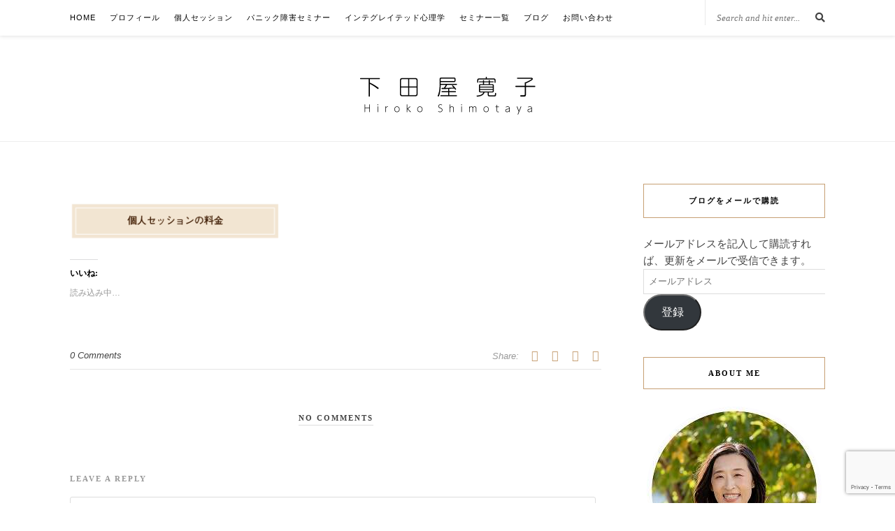

--- FILE ---
content_type: text/html; charset=UTF-8
request_url: https://hiroko-shimotaya.com/session/hiroko-session_11/
body_size: 20290
content:
<!DOCTYPE html><html dir="ltr" lang="ja" prefix="og: https://ogp.me/ns#"><head><meta charset="UTF-8"><meta http-equiv="X-UA-Compatible" content="IE=edge"><meta name="viewport" content="width=device-width, initial-scale=1"><link rel="profile" href="http://gmpg.org/xfn/11" /><link rel="alternate" type="application/rss+xml" title="下田屋寛子公式サイト RSS Feed" href="https://hiroko-shimotaya.com/feed/" /><link rel="alternate" type="application/atom+xml" title="下田屋寛子公式サイト Atom Feed" href="https://hiroko-shimotaya.com/feed/atom/" /><link rel="pingback" href="https://hiroko-shimotaya.com/xmlrpc.php" /><title>個人セッションの料金 | 下田屋寛子公式サイト</title><meta name="robots" content="max-image-preview:large" /><link rel="canonical" href="https://hiroko-shimotaya.com/session/hiroko-session_11/" /><meta name="generator" content="All in One SEO (AIOSEO) 4.8.1.1" /><meta property="og:locale" content="ja_JP" /><meta property="og:site_name" content="下田屋寛子公式サイト | 下田屋寛子公式サイト" /><meta property="og:type" content="article" /><meta property="og:title" content="個人セッションの料金 | 下田屋寛子公式サイト" /><meta property="og:url" content="https://hiroko-shimotaya.com/session/hiroko-session_11/" /><meta property="article:published_time" content="2016-08-03T09:55:11+00:00" /><meta property="article:modified_time" content="2016-08-03T09:55:24+00:00" /><meta name="twitter:card" content="summary" /><meta name="twitter:title" content="個人セッションの料金 | 下田屋寛子公式サイト" /> <script type="application/ld+json" class="aioseo-schema">{"@context":"https:\/\/schema.org","@graph":[{"@type":"BreadcrumbList","@id":"https:\/\/hiroko-shimotaya.com\/session\/hiroko-session_11\/#breadcrumblist","itemListElement":[{"@type":"ListItem","@id":"https:\/\/hiroko-shimotaya.com\/#listItem","position":1,"name":"\u5bb6","item":"https:\/\/hiroko-shimotaya.com\/","nextItem":{"@type":"ListItem","@id":"https:\/\/hiroko-shimotaya.com\/session\/hiroko-session_11\/#listItem","name":"\u500b\u4eba\u30bb\u30c3\u30b7\u30e7\u30f3\u306e\u6599\u91d1"}},{"@type":"ListItem","@id":"https:\/\/hiroko-shimotaya.com\/session\/hiroko-session_11\/#listItem","position":2,"name":"\u500b\u4eba\u30bb\u30c3\u30b7\u30e7\u30f3\u306e\u6599\u91d1","previousItem":{"@type":"ListItem","@id":"https:\/\/hiroko-shimotaya.com\/#listItem","name":"\u5bb6"}}]},{"@type":"ItemPage","@id":"https:\/\/hiroko-shimotaya.com\/session\/hiroko-session_11\/#itempage","url":"https:\/\/hiroko-shimotaya.com\/session\/hiroko-session_11\/","name":"\u500b\u4eba\u30bb\u30c3\u30b7\u30e7\u30f3\u306e\u6599\u91d1 | \u4e0b\u7530\u5c4b\u5bdb\u5b50\u516c\u5f0f\u30b5\u30a4\u30c8","inLanguage":"ja","isPartOf":{"@id":"https:\/\/hiroko-shimotaya.com\/#website"},"breadcrumb":{"@id":"https:\/\/hiroko-shimotaya.com\/session\/hiroko-session_11\/#breadcrumblist"},"author":{"@id":"https:\/\/hiroko-shimotaya.com\/author\/admin\/#author"},"creator":{"@id":"https:\/\/hiroko-shimotaya.com\/author\/admin\/#author"},"datePublished":"2016-08-03T18:55:11+09:00","dateModified":"2016-08-03T18:55:24+09:00"},{"@type":"Organization","@id":"https:\/\/hiroko-shimotaya.com\/#organization","name":"\u4e0b\u7530\u5c4b\u5bdb\u5b50\u516c\u5f0f\u30b5\u30a4\u30c8","description":"\u4e0b\u7530\u5c4b\u5bdb\u5b50\u516c\u5f0f\u30b5\u30a4\u30c8","url":"https:\/\/hiroko-shimotaya.com\/"},{"@type":"Person","@id":"https:\/\/hiroko-shimotaya.com\/author\/admin\/#author","url":"https:\/\/hiroko-shimotaya.com\/author\/admin\/","name":"admin","image":{"@type":"ImageObject","@id":"https:\/\/hiroko-shimotaya.com\/session\/hiroko-session_11\/#authorImage","url":"https:\/\/secure.gravatar.com\/avatar\/b7b7ac37078db15001e3f8e9da2ff5d5?s=96&d=mm&r=g","width":96,"height":96,"caption":"admin"}},{"@type":"WebSite","@id":"https:\/\/hiroko-shimotaya.com\/#website","url":"https:\/\/hiroko-shimotaya.com\/","name":"\u4e0b\u7530\u5c4b\u5bdb\u5b50\u516c\u5f0f\u30b5\u30a4\u30c8","description":"\u4e0b\u7530\u5c4b\u5bdb\u5b50\u516c\u5f0f\u30b5\u30a4\u30c8","inLanguage":"ja","publisher":{"@id":"https:\/\/hiroko-shimotaya.com\/#organization"}}]}</script> <link rel='dns-prefetch' href='//webfonts.sakura.ne.jp' /><link rel='dns-prefetch' href='//stats.wp.com' /><link rel='dns-prefetch' href='//fonts.googleapis.com' /><link rel='dns-prefetch' href='//c0.wp.com' /><link rel='dns-prefetch' href='//i0.wp.com' /><link rel='dns-prefetch' href='//widgets.wp.com' /><link rel='dns-prefetch' href='//s0.wp.com' /><link rel='dns-prefetch' href='//0.gravatar.com' /><link rel='dns-prefetch' href='//1.gravatar.com' /><link rel='dns-prefetch' href='//2.gravatar.com' /><link rel="alternate" type="application/rss+xml" title="下田屋寛子公式サイト &raquo; フィード" href="https://hiroko-shimotaya.com/feed/" /><link rel="alternate" type="application/rss+xml" title="下田屋寛子公式サイト &raquo; コメントフィード" href="https://hiroko-shimotaya.com/comments/feed/" /><link rel="alternate" type="application/rss+xml" title="下田屋寛子公式サイト &raquo; 個人セッションの料金 のコメントのフィード" href="https://hiroko-shimotaya.com/session/hiroko-session_11/feed/" /> <script defer src="[data-uri]"></script> <style type="text/css">img.wp-smiley,
img.emoji {
	display: inline !important;
	border: none !important;
	box-shadow: none !important;
	height: 1em !important;
	width: 1em !important;
	margin: 0 0.07em !important;
	vertical-align: -0.1em !important;
	background: none !important;
	padding: 0 !important;
}</style><link rel='stylesheet' id='wp-block-library-css' href='https://hiroko-shimotaya.com/wp-includes/css/dist/block-library/style.min.css?ver=6.2.8' type='text/css' media='all' /><style id='wp-block-library-inline-css' type='text/css'>.has-text-align-justify{text-align:justify;}</style><link rel='stylesheet' id='mediaelement-css' href='https://hiroko-shimotaya.com/wp-includes/js/mediaelement/mediaelementplayer-legacy.min.css?ver=4.2.17' type='text/css' media='all' /><link rel='stylesheet' id='wp-mediaelement-css' href='https://hiroko-shimotaya.com/wp-includes/js/mediaelement/wp-mediaelement.min.css?ver=6.2.8' type='text/css' media='all' /><link rel='stylesheet' id='classic-theme-styles-css' href='https://hiroko-shimotaya.com/wp-includes/css/classic-themes.min.css?ver=6.2.8' type='text/css' media='all' /><style id='global-styles-inline-css' type='text/css'>body{--wp--preset--color--black: #000000;--wp--preset--color--cyan-bluish-gray: #abb8c3;--wp--preset--color--white: #ffffff;--wp--preset--color--pale-pink: #f78da7;--wp--preset--color--vivid-red: #cf2e2e;--wp--preset--color--luminous-vivid-orange: #ff6900;--wp--preset--color--luminous-vivid-amber: #fcb900;--wp--preset--color--light-green-cyan: #7bdcb5;--wp--preset--color--vivid-green-cyan: #00d084;--wp--preset--color--pale-cyan-blue: #8ed1fc;--wp--preset--color--vivid-cyan-blue: #0693e3;--wp--preset--color--vivid-purple: #9b51e0;--wp--preset--gradient--vivid-cyan-blue-to-vivid-purple: linear-gradient(135deg,rgba(6,147,227,1) 0%,rgb(155,81,224) 100%);--wp--preset--gradient--light-green-cyan-to-vivid-green-cyan: linear-gradient(135deg,rgb(122,220,180) 0%,rgb(0,208,130) 100%);--wp--preset--gradient--luminous-vivid-amber-to-luminous-vivid-orange: linear-gradient(135deg,rgba(252,185,0,1) 0%,rgba(255,105,0,1) 100%);--wp--preset--gradient--luminous-vivid-orange-to-vivid-red: linear-gradient(135deg,rgba(255,105,0,1) 0%,rgb(207,46,46) 100%);--wp--preset--gradient--very-light-gray-to-cyan-bluish-gray: linear-gradient(135deg,rgb(238,238,238) 0%,rgb(169,184,195) 100%);--wp--preset--gradient--cool-to-warm-spectrum: linear-gradient(135deg,rgb(74,234,220) 0%,rgb(151,120,209) 20%,rgb(207,42,186) 40%,rgb(238,44,130) 60%,rgb(251,105,98) 80%,rgb(254,248,76) 100%);--wp--preset--gradient--blush-light-purple: linear-gradient(135deg,rgb(255,206,236) 0%,rgb(152,150,240) 100%);--wp--preset--gradient--blush-bordeaux: linear-gradient(135deg,rgb(254,205,165) 0%,rgb(254,45,45) 50%,rgb(107,0,62) 100%);--wp--preset--gradient--luminous-dusk: linear-gradient(135deg,rgb(255,203,112) 0%,rgb(199,81,192) 50%,rgb(65,88,208) 100%);--wp--preset--gradient--pale-ocean: linear-gradient(135deg,rgb(255,245,203) 0%,rgb(182,227,212) 50%,rgb(51,167,181) 100%);--wp--preset--gradient--electric-grass: linear-gradient(135deg,rgb(202,248,128) 0%,rgb(113,206,126) 100%);--wp--preset--gradient--midnight: linear-gradient(135deg,rgb(2,3,129) 0%,rgb(40,116,252) 100%);--wp--preset--duotone--dark-grayscale: url('#wp-duotone-dark-grayscale');--wp--preset--duotone--grayscale: url('#wp-duotone-grayscale');--wp--preset--duotone--purple-yellow: url('#wp-duotone-purple-yellow');--wp--preset--duotone--blue-red: url('#wp-duotone-blue-red');--wp--preset--duotone--midnight: url('#wp-duotone-midnight');--wp--preset--duotone--magenta-yellow: url('#wp-duotone-magenta-yellow');--wp--preset--duotone--purple-green: url('#wp-duotone-purple-green');--wp--preset--duotone--blue-orange: url('#wp-duotone-blue-orange');--wp--preset--font-size--small: 13px;--wp--preset--font-size--medium: 20px;--wp--preset--font-size--large: 36px;--wp--preset--font-size--x-large: 42px;--wp--preset--spacing--20: 0.44rem;--wp--preset--spacing--30: 0.67rem;--wp--preset--spacing--40: 1rem;--wp--preset--spacing--50: 1.5rem;--wp--preset--spacing--60: 2.25rem;--wp--preset--spacing--70: 3.38rem;--wp--preset--spacing--80: 5.06rem;--wp--preset--shadow--natural: 6px 6px 9px rgba(0, 0, 0, 0.2);--wp--preset--shadow--deep: 12px 12px 50px rgba(0, 0, 0, 0.4);--wp--preset--shadow--sharp: 6px 6px 0px rgba(0, 0, 0, 0.2);--wp--preset--shadow--outlined: 6px 6px 0px -3px rgba(255, 255, 255, 1), 6px 6px rgba(0, 0, 0, 1);--wp--preset--shadow--crisp: 6px 6px 0px rgba(0, 0, 0, 1);}:where(.is-layout-flex){gap: 0.5em;}body .is-layout-flow > .alignleft{float: left;margin-inline-start: 0;margin-inline-end: 2em;}body .is-layout-flow > .alignright{float: right;margin-inline-start: 2em;margin-inline-end: 0;}body .is-layout-flow > .aligncenter{margin-left: auto !important;margin-right: auto !important;}body .is-layout-constrained > .alignleft{float: left;margin-inline-start: 0;margin-inline-end: 2em;}body .is-layout-constrained > .alignright{float: right;margin-inline-start: 2em;margin-inline-end: 0;}body .is-layout-constrained > .aligncenter{margin-left: auto !important;margin-right: auto !important;}body .is-layout-constrained > :where(:not(.alignleft):not(.alignright):not(.alignfull)){max-width: var(--wp--style--global--content-size);margin-left: auto !important;margin-right: auto !important;}body .is-layout-constrained > .alignwide{max-width: var(--wp--style--global--wide-size);}body .is-layout-flex{display: flex;}body .is-layout-flex{flex-wrap: wrap;align-items: center;}body .is-layout-flex > *{margin: 0;}:where(.wp-block-columns.is-layout-flex){gap: 2em;}.has-black-color{color: var(--wp--preset--color--black) !important;}.has-cyan-bluish-gray-color{color: var(--wp--preset--color--cyan-bluish-gray) !important;}.has-white-color{color: var(--wp--preset--color--white) !important;}.has-pale-pink-color{color: var(--wp--preset--color--pale-pink) !important;}.has-vivid-red-color{color: var(--wp--preset--color--vivid-red) !important;}.has-luminous-vivid-orange-color{color: var(--wp--preset--color--luminous-vivid-orange) !important;}.has-luminous-vivid-amber-color{color: var(--wp--preset--color--luminous-vivid-amber) !important;}.has-light-green-cyan-color{color: var(--wp--preset--color--light-green-cyan) !important;}.has-vivid-green-cyan-color{color: var(--wp--preset--color--vivid-green-cyan) !important;}.has-pale-cyan-blue-color{color: var(--wp--preset--color--pale-cyan-blue) !important;}.has-vivid-cyan-blue-color{color: var(--wp--preset--color--vivid-cyan-blue) !important;}.has-vivid-purple-color{color: var(--wp--preset--color--vivid-purple) !important;}.has-black-background-color{background-color: var(--wp--preset--color--black) !important;}.has-cyan-bluish-gray-background-color{background-color: var(--wp--preset--color--cyan-bluish-gray) !important;}.has-white-background-color{background-color: var(--wp--preset--color--white) !important;}.has-pale-pink-background-color{background-color: var(--wp--preset--color--pale-pink) !important;}.has-vivid-red-background-color{background-color: var(--wp--preset--color--vivid-red) !important;}.has-luminous-vivid-orange-background-color{background-color: var(--wp--preset--color--luminous-vivid-orange) !important;}.has-luminous-vivid-amber-background-color{background-color: var(--wp--preset--color--luminous-vivid-amber) !important;}.has-light-green-cyan-background-color{background-color: var(--wp--preset--color--light-green-cyan) !important;}.has-vivid-green-cyan-background-color{background-color: var(--wp--preset--color--vivid-green-cyan) !important;}.has-pale-cyan-blue-background-color{background-color: var(--wp--preset--color--pale-cyan-blue) !important;}.has-vivid-cyan-blue-background-color{background-color: var(--wp--preset--color--vivid-cyan-blue) !important;}.has-vivid-purple-background-color{background-color: var(--wp--preset--color--vivid-purple) !important;}.has-black-border-color{border-color: var(--wp--preset--color--black) !important;}.has-cyan-bluish-gray-border-color{border-color: var(--wp--preset--color--cyan-bluish-gray) !important;}.has-white-border-color{border-color: var(--wp--preset--color--white) !important;}.has-pale-pink-border-color{border-color: var(--wp--preset--color--pale-pink) !important;}.has-vivid-red-border-color{border-color: var(--wp--preset--color--vivid-red) !important;}.has-luminous-vivid-orange-border-color{border-color: var(--wp--preset--color--luminous-vivid-orange) !important;}.has-luminous-vivid-amber-border-color{border-color: var(--wp--preset--color--luminous-vivid-amber) !important;}.has-light-green-cyan-border-color{border-color: var(--wp--preset--color--light-green-cyan) !important;}.has-vivid-green-cyan-border-color{border-color: var(--wp--preset--color--vivid-green-cyan) !important;}.has-pale-cyan-blue-border-color{border-color: var(--wp--preset--color--pale-cyan-blue) !important;}.has-vivid-cyan-blue-border-color{border-color: var(--wp--preset--color--vivid-cyan-blue) !important;}.has-vivid-purple-border-color{border-color: var(--wp--preset--color--vivid-purple) !important;}.has-vivid-cyan-blue-to-vivid-purple-gradient-background{background: var(--wp--preset--gradient--vivid-cyan-blue-to-vivid-purple) !important;}.has-light-green-cyan-to-vivid-green-cyan-gradient-background{background: var(--wp--preset--gradient--light-green-cyan-to-vivid-green-cyan) !important;}.has-luminous-vivid-amber-to-luminous-vivid-orange-gradient-background{background: var(--wp--preset--gradient--luminous-vivid-amber-to-luminous-vivid-orange) !important;}.has-luminous-vivid-orange-to-vivid-red-gradient-background{background: var(--wp--preset--gradient--luminous-vivid-orange-to-vivid-red) !important;}.has-very-light-gray-to-cyan-bluish-gray-gradient-background{background: var(--wp--preset--gradient--very-light-gray-to-cyan-bluish-gray) !important;}.has-cool-to-warm-spectrum-gradient-background{background: var(--wp--preset--gradient--cool-to-warm-spectrum) !important;}.has-blush-light-purple-gradient-background{background: var(--wp--preset--gradient--blush-light-purple) !important;}.has-blush-bordeaux-gradient-background{background: var(--wp--preset--gradient--blush-bordeaux) !important;}.has-luminous-dusk-gradient-background{background: var(--wp--preset--gradient--luminous-dusk) !important;}.has-pale-ocean-gradient-background{background: var(--wp--preset--gradient--pale-ocean) !important;}.has-electric-grass-gradient-background{background: var(--wp--preset--gradient--electric-grass) !important;}.has-midnight-gradient-background{background: var(--wp--preset--gradient--midnight) !important;}.has-small-font-size{font-size: var(--wp--preset--font-size--small) !important;}.has-medium-font-size{font-size: var(--wp--preset--font-size--medium) !important;}.has-large-font-size{font-size: var(--wp--preset--font-size--large) !important;}.has-x-large-font-size{font-size: var(--wp--preset--font-size--x-large) !important;}
.wp-block-navigation a:where(:not(.wp-element-button)){color: inherit;}
:where(.wp-block-columns.is-layout-flex){gap: 2em;}
.wp-block-pullquote{font-size: 1.5em;line-height: 1.6;}</style><link rel='stylesheet' id='contact-form-7-css' href='https://hiroko-shimotaya.com/wp-content/cache/autoptimize/autoptimize_single_3fd2afa98866679439097f4ab102fe0a.php?ver=5.8.7' type='text/css' media='all' /><link rel='stylesheet' id='pz-linkcard-css' href='https://hiroko-shimotaya.com/wp-content/cache/autoptimize/autoptimize_single_752559f00cbdd96d2de368a78e20d9b5.php?ver=2.5.3.1.588' type='text/css' media='all' /><link rel='stylesheet' id='toc-screen-css' href='https://hiroko-shimotaya.com/wp-content/plugins/table-of-contents-plus/screen.min.css?ver=2411.1' type='text/css' media='all' /><style id='toc-screen-inline-css' type='text/css'>div#toc_container {width: 50%;}div#toc_container ul li {font-size: 93%;}</style><link rel='stylesheet' id='SFSImainCss-css' href='https://hiroko-shimotaya.com/wp-content/cache/autoptimize/autoptimize_single_2a98dfe2352012a52a35db634cc86a2f.php?ver=2.9.5' type='text/css' media='all' /><link rel='stylesheet' id='wp-v-icons-css-css' href='https://hiroko-shimotaya.com/wp-content/cache/autoptimize/autoptimize_single_dacfc7031c7e4514e1bb0ca738da88f8.php?ver=6.2.8' type='text/css' media='all' /><link rel='stylesheet' id='sp_style-css' href='https://hiroko-shimotaya.com/wp-content/cache/autoptimize/autoptimize_single_17d70d793a1b1eae7c12440b096129ab.php?ver=6.2.8' type='text/css' media='all' /><link rel='stylesheet' id='slicknav-css-css' href='https://hiroko-shimotaya.com/wp-content/cache/autoptimize/autoptimize_single_cedf214cb35d0ccf0d8c44bd66c4619f.php?ver=6.2.8' type='text/css' media='all' /><link rel='stylesheet' id='bxslider-css-css' href='https://hiroko-shimotaya.com/wp-content/cache/autoptimize/autoptimize_single_a9bad4d1ef03dce8ec798a7a7869aca5.php?ver=6.2.8' type='text/css' media='all' /><link rel='stylesheet' id='font-awesome-css' href='https://hiroko-shimotaya.com/wp-content/themes/rosemary/css/font-awesome.min.css?ver=6.2.8' type='text/css' media='all' /><link rel='stylesheet' id='responsive-css' href='https://hiroko-shimotaya.com/wp-content/cache/autoptimize/autoptimize_single_89a73e39ef8cdc941f8f4d7d5116e233.php?ver=6.2.8' type='text/css' media='all' /><link rel='stylesheet' id='default_body_font-css' href='http://fonts.googleapis.com/css?family=Lato%3A400%2C700%2C400italic%2C700italic&#038;subset=latin%2Clatin-ext&#038;ver=6.2.8' type='text/css' media='all' /><link rel='stylesheet' id='default_heading_font-css' href='http://fonts.googleapis.com/css?family=Playfair+Display%3A400%2C700%2C400italic%2C700italic&#038;subset=latin%2Clatin-ext&#038;ver=6.2.8' type='text/css' media='all' /><style id='akismet-widget-style-inline-css' type='text/css'>.a-stats {
				--akismet-color-mid-green: #357b49;
				--akismet-color-white: #fff;
				--akismet-color-light-grey: #f6f7f7;

				max-width: 350px;
				width: auto;
			}

			.a-stats * {
				all: unset;
				box-sizing: border-box;
			}

			.a-stats strong {
				font-weight: 600;
			}

			.a-stats a.a-stats__link,
			.a-stats a.a-stats__link:visited,
			.a-stats a.a-stats__link:active {
				background: var(--akismet-color-mid-green);
				border: none;
				box-shadow: none;
				border-radius: 8px;
				color: var(--akismet-color-white);
				cursor: pointer;
				display: block;
				font-family: -apple-system, BlinkMacSystemFont, 'Segoe UI', 'Roboto', 'Oxygen-Sans', 'Ubuntu', 'Cantarell', 'Helvetica Neue', sans-serif;
				font-weight: 500;
				padding: 12px;
				text-align: center;
				text-decoration: none;
				transition: all 0.2s ease;
			}

			/* Extra specificity to deal with TwentyTwentyOne focus style */
			.widget .a-stats a.a-stats__link:focus {
				background: var(--akismet-color-mid-green);
				color: var(--akismet-color-white);
				text-decoration: none;
			}

			.a-stats a.a-stats__link:hover {
				filter: brightness(110%);
				box-shadow: 0 4px 12px rgba(0, 0, 0, 0.06), 0 0 2px rgba(0, 0, 0, 0.16);
			}

			.a-stats .count {
				color: var(--akismet-color-white);
				display: block;
				font-size: 1.5em;
				line-height: 1.4;
				padding: 0 13px;
				white-space: nowrap;
			}</style><link rel='stylesheet' id='jetpack_css-css' href='https://hiroko-shimotaya.com/wp-content/cache/autoptimize/autoptimize_single_91664c6f5f621e9deeec61279b8ef3dc.php?ver=12.8.2' type='text/css' media='all' /> <script defer type='text/javascript' src='https://hiroko-shimotaya.com/wp-includes/js/jquery/jquery.min.js?ver=3.6.4' id='jquery-core-js'></script> <script defer type='text/javascript' src='https://hiroko-shimotaya.com/wp-includes/js/jquery/jquery-migrate.min.js?ver=3.4.0' id='jquery-migrate-js'></script> <script defer type='text/javascript' src='//webfonts.sakura.ne.jp/js/sakurav3.js?fadein=0&#038;ver=3.1.4' id='typesquare_std-js'></script> <link rel="https://api.w.org/" href="https://hiroko-shimotaya.com/wp-json/" /><link rel="alternate" type="application/json" href="https://hiroko-shimotaya.com/wp-json/wp/v2/media/128" /><link rel="EditURI" type="application/rsd+xml" title="RSD" href="https://hiroko-shimotaya.com/xmlrpc.php?rsd" /><link rel="wlwmanifest" type="application/wlwmanifest+xml" href="https://hiroko-shimotaya.com/wp-includes/wlwmanifest.xml" /><meta name="generator" content="WordPress 6.2.8" /><link rel='shortlink' href='https://hiroko-shimotaya.com/?p=128' /><link rel="alternate" type="application/json+oembed" href="https://hiroko-shimotaya.com/wp-json/oembed/1.0/embed?url=https%3A%2F%2Fhiroko-shimotaya.com%2Fsession%2Fhiroko-session_11%2F" /><link rel="alternate" type="text/xml+oembed" href="https://hiroko-shimotaya.com/wp-json/oembed/1.0/embed?url=https%3A%2F%2Fhiroko-shimotaya.com%2Fsession%2Fhiroko-session_11%2F&#038;format=xml" /><meta name="follow.[base64]" content="zpejbTzr7u2RyLvxLTzY"/><style>img#wpstats{display:none}</style><style type="text/css">#logo { padding:40px 0 20px; }
		
								#nav-wrapper .menu li.current-menu-item > a, #nav-wrapper .menu li.current_page_item > a, #nav-wrapper .menu li a:hover {  color:; }
		
		#nav-wrapper .menu .sub-menu, #nav-wrapper .menu .children { background: ; }
		#nav-wrapper ul.menu ul a, #nav-wrapper .menu ul ul a {  color:; }
		#nav-wrapper ul.menu ul a:hover, #nav-wrapper .menu ul ul a:hover { color: ; background:; }
		
		.slicknav_nav { background:; }
		.slicknav_nav a { color:; }
		.slicknav_menu .slicknav_icon-bar { background-color:; }
		
		#top-social a i { color:; }
		#top-social a:hover i { color:; }
		
		#top-search i { color:; }
		#top-search { border-color:; }
		
		.widget-title { background:; color:; border-color:; }
		
		a, .social-widget a:hover > i { color:; }
		.post-header .cat a, .post-entry blockquote { border-color:; }
		
		.feat-item .read-more, .more-button  { background:; color:; border-color:;}
		.feat-item .read-more:hover, .more-button:hover  { background:; color:; border-color:;}
		
				#top-bar {
font-size: 150%;
}

h2.midashi01 { 
  position: relative;
  padding: 0.5em 0.5em;
  background: -webkit-linear-gradient(to right, rgb(252, 240, 231), rgba(255,255,255,0));
  background: linear-gradient(to right, rgb(252, 240, 231), rgba(255,255,255,0));
}

h3.midashi02 {
  position: relative;
}

h3.midashi02:after {
  content: "";
  position: absolute;
  left: 0;
  bottom: -10px;
  width: 80%;
  height: 7px;
  background: -webkit-repeating-linear-gradient(-45deg, #EFD2B6, #EFD2B6 2px, #fff 2px, #fff 4px);
  background: repeating-linear-gradient(-45deg, #EFD2B6, #EFD2B6 2px, #fff 2px, #fff 4px);
}

h4.midashi03 {
  position: relative;/*相対位置*/
  padding: 0.2em 0 0.2em 1.6em;/*アイコン分のスペース*/
  line-height: 1.4;
}

h4.midashi03:before {
  font-family: "Font Awesome 5 Free";
  content: "\f111";/*アイコンのユニコード*/
  font-weight: 900;
  position: absolute;/*絶対位置*/
  font-size: 1em;/*サイズ*/
  left: 0.2em;/*アイコンの位置*/
  top: 0.2em;/*アイコンの位置*/
}
.midashi03:before {
  color: #efd9ca;
}

h2.midashi {
  padding: 0.5em 0.5em;
  background: #fcf0e7;
}

.box01{
    padding: 0.5em 1em;
    margin: 2em 0;
    background: -webkit-repeating-linear-gradient(-45deg, #f8f3ee, #f8f3ee 3px,#f7eae2 3px, #f7eae2 7px);
    background: repeating-linear-gradient(-45deg, #f8f3ee, #f8f3ee 3px,#f7eae2 3px, #f7eae2 7px);
}
.box01 p {
    margin: 0; 
    padding: 0;
}

.box02 {
    padding: 0.5em 1em;
    margin: 2em 0;
    border: double 5px #e5cab7;
}
.box02 p {
    margin: 0; 
    padding: 0;
}

.vc_gitem-post-data-source-post_title h4 {
    letter-spacing: 1px;
}

.vc_custom_1419240516480 {
    background-color: #fff !important;
}

.vc_btn3.vc_btn3-color-juicy-pink, .vc_btn3.vc_btn3-color-juicy-pink.vc_btn3-style-flat {
    color: #fff;
    background-color: #C69F73;
}</style><meta name="generator" content="Powered by WPBakery Page Builder - drag and drop page builder for WordPress."/> <noscript><style>.wpb_animate_when_almost_visible { opacity: 1; }</style></noscript><link href="https://use.fontawesome.com/releases/v5.6.1/css/all.css" rel="stylesheet"></head><body class="attachment attachment-template-default attachmentid-128 attachment-png sfsi_actvite_theme_default wpb-js-composer js-comp-ver-6.7.0 vc_responsive"><div id="top-bar"><div class="container"><div id="nav-wrapper"><ul id="menu-menu" class="menu"><li id="menu-item-60" class="menu-item menu-item-type-post_type menu-item-object-page menu-item-home menu-item-60"><a href="https://hiroko-shimotaya.com/">Home</a></li><li id="menu-item-59" class="menu-item menu-item-type-post_type menu-item-object-page menu-item-59"><a href="https://hiroko-shimotaya.com/profile/">プロフィール</a></li><li id="menu-item-58" class="menu-item menu-item-type-post_type menu-item-object-page menu-item-has-children menu-item-58"><a href="https://hiroko-shimotaya.com/session/">個人セッション</a><ul class="sub-menu"><li id="menu-item-62" class="menu-item menu-item-type-post_type menu-item-object-page menu-item-62"><a href="https://hiroko-shimotaya.com/session/">個人セッション</a></li><li id="menu-item-57" class="menu-item menu-item-type-post_type menu-item-object-page menu-item-57"><a href="https://hiroko-shimotaya.com/voice/">クライアント様の声</a></li></ul></li><li id="menu-item-54" class="menu-item menu-item-type-post_type menu-item-object-page menu-item-54"><a href="https://hiroko-shimotaya.com/seminar/">パニック障害セミナー</a></li><li id="menu-item-53" class="menu-item menu-item-type-post_type menu-item-object-page menu-item-has-children menu-item-53"><a href="https://hiroko-shimotaya.com/integrated/">インテグレイテッド心理学</a><ul class="sub-menu"><li id="menu-item-448" class="menu-item menu-item-type-post_type menu-item-object-page menu-item-448"><a href="https://hiroko-shimotaya.com/about-oad/">癒しのプログラムOAD</a></li></ul></li><li id="menu-item-52" class="menu-item menu-item-type-post_type menu-item-object-page menu-item-has-children menu-item-52"><a href="https://hiroko-shimotaya.com/seminar-all/">セミナー一覧</a><ul class="sub-menu"><li id="menu-item-219" class="menu-item menu-item-type-post_type menu-item-object-page menu-item-219"><a href="https://hiroko-shimotaya.com/seminar-all/">セミナー一覧</a></li><li id="menu-item-61" class="menu-item menu-item-type-post_type menu-item-object-page menu-item-61"><a href="https://hiroko-shimotaya.com/request-lecture/">講師のご依頼</a></li><li id="menu-item-55" class="menu-item menu-item-type-post_type menu-item-object-page menu-item-55"><a href="https://hiroko-shimotaya.com/achievements/">活動と実績</a></li></ul></li><li id="menu-item-616" class="menu-item menu-item-type-post_type menu-item-object-page menu-item-616"><a href="https://hiroko-shimotaya.com/blog/">ブログ</a></li><li id="menu-item-51" class="menu-item menu-item-type-post_type menu-item-object-page menu-item-51"><a href="https://hiroko-shimotaya.com/contact/">お問い合わせ</a></li></ul></div><div class="menu-mobile"></div><div id="top-search"><form role="search" method="get" id="searchform" action="https://hiroko-shimotaya.com/"> <input type="text" placeholder="Search and hit enter..." name="s" id="s" /></form> <i class="fa fa-search search-desktop"></i> <i class="fa fa-search search-toggle"></i></div><div class="show-search"><form role="search" method="get" id="searchform" action="https://hiroko-shimotaya.com/"> <input type="text" placeholder="Search and hit enter..." name="s" id="s" /></form></div><div id="top-social" ></div></div></div><header id="header"><div class="container"><div id="logo"><h2><a href="https://hiroko-shimotaya.com"><img src="https://hiroko-shimotaya.com/wp-content/uploads/2021/09/hiroko-logo.png" alt="下田屋寛子公式サイト" /></a></h2></div></div></header><div class="container"><div id="content"><div id="main"><article id="post-128" class="post-128 attachment type-attachment status-inherit hentry"><div class="post-header"></div><div class="post-img"> <a href="https://hiroko-shimotaya.com/session/hiroko-session_11/"></a></div><div class="post-entry"><p class="attachment"><a href='https://i0.wp.com/hiroko-shimotaya.com/wp-content/uploads/2016/08/hiroko-session_11.png?ssl=1'><img width="300" height="58" src="https://i0.wp.com/hiroko-shimotaya.com/wp-content/uploads/2016/08/hiroko-session_11.png?fit=300%2C58&amp;ssl=1" class="attachment-medium size-medium" alt="個人セッションの料金" decoding="async" loading="lazy" srcset="https://i0.wp.com/hiroko-shimotaya.com/wp-content/uploads/2016/08/hiroko-session_11.png?w=322&amp;ssl=1 322w, https://i0.wp.com/hiroko-shimotaya.com/wp-content/uploads/2016/08/hiroko-session_11.png?resize=300%2C58&amp;ssl=1 300w" sizes="(max-width: 300px) 100vw, 300px" /></a></p><div class='sharedaddy sd-block sd-like jetpack-likes-widget-wrapper jetpack-likes-widget-unloaded' id='like-post-wrapper-56249067-128-692328045d59b' data-src='https://widgets.wp.com/likes/#blog_id=56249067&amp;post_id=128&amp;origin=hiroko-shimotaya.com&amp;obj_id=56249067-128-692328045d59b' data-name='like-post-frame-56249067-128-692328045d59b' data-title='いいねまたはリブログ'><h3 class="sd-title">いいね:</h3><div class='likes-widget-placeholder post-likes-widget-placeholder' style='height: 55px;'><span class='button'><span>いいね</span></span> <span class="loading">読み込み中…</span></div><span class='sd-text-color'></span><a class='sd-link-color'></a></div></div><div class="post-meta"><div class="meta-comments"> <a href="https://hiroko-shimotaya.com/session/hiroko-session_11/#respond">0 Comments</a></div><div class="meta-share"> <span class="share-text">Share:</span> <a target="_blank" href="https://www.facebook.com/sharer/sharer.php?u=https://hiroko-shimotaya.com/session/hiroko-session_11/"><i class="fa fa-facebook"></i></a> <a target="_blank" href="https://twitter.com/intent/tweet?text=Check%20out%20this%20article:%20%E5%80%8B%E4%BA%BA%E3%82%BB%E3%83%83%E3%82%B7%E3%83%A7%E3%83%B3%E3%81%AE%E6%96%99%E9%87%91&url=https://hiroko-shimotaya.com/session/hiroko-session_11/"><i class="fa fa-twitter"></i></a> <a data-pin-do="none" target="_blank" href="https://pinterest.com/pin/create/button/?url=https://hiroko-shimotaya.com/session/hiroko-session_11/&media=https://hiroko-shimotaya.com/wp-content/uploads/2016/08/hiroko-session_11.png&description=%E5%80%8B%E4%BA%BA%E3%82%BB%E3%83%83%E3%82%B7%E3%83%A7%E3%83%B3%E3%81%AE%E6%96%99%E9%87%91"><i class="fa fa-pinterest"></i></a> <a target="_blank" href="https://plus.google.com/share?url=https://hiroko-shimotaya.com/session/hiroko-session_11/"><i class="fa fa-google-plus"></i></a></div></div><div class="post-comments" id="comments"><div class="post-box"><h4 class="post-box-title">No Comments</h4></div><div class='comments'></div><div id='comments_pagination'></div><div id="respond" class="comment-respond"><h3 id="reply-title" class="comment-reply-title">Leave a Reply <small><a rel="nofollow" id="cancel-comment-reply-link" href="/session/hiroko-session_11/#respond" style="display:none;">Cancel Reply</a></small></h3><form action="https://hiroko-shimotaya.com/wp-comments-post.php" method="post" id="commentform" class="comment-form"><p class="comment-form-comment"><textarea id="comment" name="comment" cols="45" rows="8" aria-required="true"></textarea></p><p class="comment-form-author"><label for="author">名前 <span class="required">※</span></label> <input id="author" name="author" type="text" value="" size="30" maxlength="245" autocomplete="name" required="required" /></p><p class="comment-form-email"><label for="email">メール <span class="required">※</span></label> <input id="email" name="email" type="text" value="" size="30" maxlength="100" autocomplete="email" required="required" /></p><p class="comment-form-url"><label for="url">サイト</label> <input id="url" name="url" type="text" value="" size="30" maxlength="200" autocomplete="url" /></p><p class="comment-form-cookies-consent"><input id="wp-comment-cookies-consent" name="wp-comment-cookies-consent" type="checkbox" value="yes" /> <label for="wp-comment-cookies-consent">次回のコメントで使用するためブラウザーに自分の名前、メールアドレス、サイトを保存する。</label></p><p class="form-submit"><input name="submit" type="submit" id="submit" class="submit" value="Post Comment" /> <input type='hidden' name='comment_post_ID' value='128' id='comment_post_ID' /> <input type='hidden' name='comment_parent' id='comment_parent' value='0' /></p><p style="display: none !important;" class="akismet-fields-container" data-prefix="ak_"><label>&#916;<textarea name="ak_hp_textarea" cols="45" rows="8" maxlength="100"></textarea></label><input type="hidden" id="ak_js_1" name="ak_js" value="164"/><script defer src="[data-uri]"></script></p></form></div></div></article></div><aside id="sidebar"><div id="blog_subscription-2" class="widget widget_blog_subscription jetpack_subscription_widget"><h4 class="widget-title">ブログをメールで購読</h4><div class="wp-block-jetpack-subscriptions__container"><form action="#" method="post" accept-charset="utf-8" id="subscribe-blog-blog_subscription-2"
 data-blog="56249067"
 data-post_access_level="everybody" ><div id="subscribe-text"><p>メールアドレスを記入して購読すれば、更新をメールで受信できます。</p></div><p id="subscribe-email"> <label id="jetpack-subscribe-label"
 class="screen-reader-text"
 for="subscribe-field-blog_subscription-2"> メールアドレス </label> <input type="email" name="email" required="required"
 value=""
 id="subscribe-field-blog_subscription-2"
 placeholder="メールアドレス"
 /></p><p id="subscribe-submit"
 > <input type="hidden" name="action" value="subscribe"/> <input type="hidden" name="source" value="https://hiroko-shimotaya.com/session/hiroko-session_11/"/> <input type="hidden" name="sub-type" value="widget"/> <input type="hidden" name="redirect_fragment" value="subscribe-blog-blog_subscription-2"/> <button type="submit"
 class="wp-block-button__link"
 name="jetpack_subscriptions_widget"
 > 登録 </button></p></form></div></div><div id="solopine_about_widget-2" class="widget solopine_about_widget"><h4 class="widget-title">About Me</h4><div class="about-widget"> <img src="https://hiroko-shimotaya.com/wp-content/uploads/2023/01/HIroko-Shimotaya2023.jpg" alt="About Me" class="about-round"/><p>下田屋　寛子<br /> ・心理セラピスト<br /> ・パニック障害専門カウンセラー<br /> ・一般社団法人ハートレジリエンス協会理事<br /> ・エジンバラ大学院卒 パニック障害の論文でカウンセリング研究の<br />修士号を取得<br /> ・JMET認定EFTトレーナー　<br />EFTプラクティショナーを育成中<br />・ホリスティックなアプローチを採用している赤坂溜池クリニックにてカウンセリングセッションを提供（毎週水曜）<br /> <a href="https://panic-disorder-counseling.com/" target="_blank"><img class="size-full wp-image-216 aligncenter" src="https://hiroko-shimotaya.com/wp-content/uploads/2016/12/sidebar_03.png" alt="パニック障害専門サイト" width="241" height="43" /></a> <a href="https://hiroko-shimotaya.com/contact"><img class="size-full wp-image-217 aligncenter" src="https://hiroko-shimotaya.com/wp-content/uploads/2016/12/sidebar_14.png" alt="お問い合わせ" width="240" height="42" /></a></p></div></div><div id="solopine_latest_news_widget-2" class="widget solopine_latest_news_widget"><h4 class="widget-title">最近の投稿</h4><ul class="side-newsfeed"><li><div class="side-item"><div class="side-image"> <a href="https://hiroko-shimotaya.com/2024/09/18/emotionalawareness-20240918/" rel="bookmark"><img width="520" height="400" src="https://i0.wp.com/hiroko-shimotaya.com/wp-content/uploads/2024/09/wedding-1854074_1920.jpg?resize=520%2C400&amp;ssl=1" class="side-item-thumb wp-post-image" alt="" decoding="async" loading="lazy" srcset="https://i0.wp.com/hiroko-shimotaya.com/wp-content/uploads/2024/09/wedding-1854074_1920.jpg?resize=520%2C400&amp;ssl=1 520w, https://i0.wp.com/hiroko-shimotaya.com/wp-content/uploads/2024/09/wedding-1854074_1920.jpg?zoom=2&amp;resize=520%2C400&amp;ssl=1 1040w, https://i0.wp.com/hiroko-shimotaya.com/wp-content/uploads/2024/09/wedding-1854074_1920.jpg?zoom=3&amp;resize=520%2C400&amp;ssl=1 1560w" sizes="(max-width: 520px) 100vw, 520px" /></a></div><div class="side-item-text"><h4><a href="https://hiroko-shimotaya.com/2024/09/18/emotionalawareness-20240918/" rel="bookmark">コラムを書かせていただきました～「感情や感覚への意識」を目覚めさせよう</a></h4> <span class="side-item-meta">2024年9月18日</span></div></div></li><li><div class="side-item"><div class="side-image"> <a href="https://hiroko-shimotaya.com/2024/02/04/meamingbehindreaction-20240204/" rel="bookmark"><img width="520" height="400" src="https://i0.wp.com/hiroko-shimotaya.com/wp-content/uploads/2024/02/flowers-3316769_1920.jpg?resize=520%2C400&amp;ssl=1" class="side-item-thumb wp-post-image" alt="" decoding="async" loading="lazy" srcset="https://i0.wp.com/hiroko-shimotaya.com/wp-content/uploads/2024/02/flowers-3316769_1920.jpg?resize=520%2C400&amp;ssl=1 520w, https://i0.wp.com/hiroko-shimotaya.com/wp-content/uploads/2024/02/flowers-3316769_1920.jpg?zoom=2&amp;resize=520%2C400&amp;ssl=1 1040w, https://i0.wp.com/hiroko-shimotaya.com/wp-content/uploads/2024/02/flowers-3316769_1920.jpg?zoom=3&amp;resize=520%2C400&amp;ssl=1 1560w" sizes="(max-width: 520px) 100vw, 520px" /></a></div><div class="side-item-text"><h4><a href="https://hiroko-shimotaya.com/2024/02/04/meamingbehindreaction-20240204/" rel="bookmark">相手が選択、判断したことなのに、不安や迷いが生じてしまう。その理由とは？</a></h4> <span class="side-item-meta">2024年2月4日</span></div></div></li><li><div class="side-item"><div class="side-image"> <a href="https://hiroko-shimotaya.com/2023/08/24/getoutoffodespair-20230824/" rel="bookmark"><img width="520" height="400" src="https://i0.wp.com/hiroko-shimotaya.com/wp-content/uploads/2023/08/beach-2413081_1920.jpg?resize=520%2C400&amp;ssl=1" class="side-item-thumb wp-post-image" alt="" decoding="async" loading="lazy" srcset="https://i0.wp.com/hiroko-shimotaya.com/wp-content/uploads/2023/08/beach-2413081_1920.jpg?resize=520%2C400&amp;ssl=1 520w, https://i0.wp.com/hiroko-shimotaya.com/wp-content/uploads/2023/08/beach-2413081_1920.jpg?zoom=2&amp;resize=520%2C400&amp;ssl=1 1040w, https://i0.wp.com/hiroko-shimotaya.com/wp-content/uploads/2023/08/beach-2413081_1920.jpg?zoom=3&amp;resize=520%2C400&amp;ssl=1 1560w" sizes="(max-width: 520px) 100vw, 520px" /></a></div><div class="side-item-text"><h4><a href="https://hiroko-shimotaya.com/2023/08/24/getoutoffodespair-20230824/" rel="bookmark">深い傷つきや絶望から抜け出すために大切なこと</a></h4> <span class="side-item-meta">2023年8月24日</span></div></div></li><li><div class="side-item"><div class="side-image"> <a href="https://hiroko-shimotaya.com/2023/07/30/diversityforpom-20230730/" rel="bookmark"><img width="520" height="400" src="https://i0.wp.com/hiroko-shimotaya.com/wp-content/uploads/2023/07/wildflowers-g0cc2178cc_1920.jpg?resize=520%2C400&amp;ssl=1" class="side-item-thumb wp-post-image" alt="" decoding="async" loading="lazy" srcset="https://i0.wp.com/hiroko-shimotaya.com/wp-content/uploads/2023/07/wildflowers-g0cc2178cc_1920.jpg?resize=520%2C400&amp;ssl=1 520w, https://i0.wp.com/hiroko-shimotaya.com/wp-content/uploads/2023/07/wildflowers-g0cc2178cc_1920.jpg?zoom=2&amp;resize=520%2C400&amp;ssl=1 1040w, https://i0.wp.com/hiroko-shimotaya.com/wp-content/uploads/2023/07/wildflowers-g0cc2178cc_1920.jpg?zoom=3&amp;resize=520%2C400&amp;ssl=1 1560w" sizes="(max-width: 520px) 100vw, 520px" /></a></div><div class="side-item-text"><h4><a href="https://hiroko-shimotaya.com/2023/07/30/diversityforpom-20230730/" rel="bookmark">自然の森に学ぶ生きやすさのヒント</a></h4> <span class="side-item-meta">2023年7月30日</span></div></div></li><li><div class="side-item"><div class="side-image"> <a href="https://hiroko-shimotaya.com/2023/07/03/liberatevictim-20230703/" rel="bookmark"><img width="520" height="400" src="https://i0.wp.com/hiroko-shimotaya.com/wp-content/uploads/2023/07/peonies-g5280a0ee5_1920.jpg?resize=520%2C400&amp;ssl=1" class="side-item-thumb wp-post-image" alt="" decoding="async" loading="lazy" srcset="https://i0.wp.com/hiroko-shimotaya.com/wp-content/uploads/2023/07/peonies-g5280a0ee5_1920.jpg?resize=520%2C400&amp;ssl=1 520w, https://i0.wp.com/hiroko-shimotaya.com/wp-content/uploads/2023/07/peonies-g5280a0ee5_1920.jpg?zoom=2&amp;resize=520%2C400&amp;ssl=1 1040w, https://i0.wp.com/hiroko-shimotaya.com/wp-content/uploads/2023/07/peonies-g5280a0ee5_1920.jpg?zoom=3&amp;resize=520%2C400&amp;ssl=1 1560w" sizes="(max-width: 520px) 100vw, 520px" /></a></div><div class="side-item-text"><h4><a href="https://hiroko-shimotaya.com/2023/07/03/liberatevictim-20230703/" rel="bookmark">赦すために大切なこと</a></h4> <span class="side-item-meta">2023年7月3日</span></div></div></li><li><div class="side-item"><div class="side-image"> <a href="https://hiroko-shimotaya.com/2023/05/15/natureofhealing2-20230515/" rel="bookmark"><img width="520" height="400" src="https://i0.wp.com/hiroko-shimotaya.com/wp-content/uploads/2023/05/landscape-gb182d2c91_1280.jpg?resize=520%2C400&amp;ssl=1" class="side-item-thumb wp-post-image" alt="" decoding="async" loading="lazy" srcset="https://i0.wp.com/hiroko-shimotaya.com/wp-content/uploads/2023/05/landscape-gb182d2c91_1280.jpg?resize=520%2C400&amp;ssl=1 520w, https://i0.wp.com/hiroko-shimotaya.com/wp-content/uploads/2023/05/landscape-gb182d2c91_1280.jpg?zoom=2&amp;resize=520%2C400&amp;ssl=1 1040w" sizes="(max-width: 520px) 100vw, 520px" /></a></div><div class="side-item-text"><h4><a href="https://hiroko-shimotaya.com/2023/05/15/natureofhealing2-20230515/" rel="bookmark">本質的な癒しについて ―（２）本当の自分に気づくことと本質的な癒しとの関係―</a></h4> <span class="side-item-meta">2023年5月15日</span></div></div></li><li><div class="side-item"><div class="side-image"> <a href="https://hiroko-shimotaya.com/2023/05/07/natureofhealing1-20230507/" rel="bookmark"><img width="520" height="400" src="https://i0.wp.com/hiroko-shimotaya.com/wp-content/uploads/2023/05/beautiful-flowers-g885aa6810_1280.jpg?resize=520%2C400&amp;ssl=1" class="side-item-thumb wp-post-image" alt="" decoding="async" loading="lazy" srcset="https://i0.wp.com/hiroko-shimotaya.com/wp-content/uploads/2023/05/beautiful-flowers-g885aa6810_1280.jpg?resize=520%2C400&amp;ssl=1 520w, https://i0.wp.com/hiroko-shimotaya.com/wp-content/uploads/2023/05/beautiful-flowers-g885aa6810_1280.jpg?zoom=2&amp;resize=520%2C400&amp;ssl=1 1040w" sizes="(max-width: 520px) 100vw, 520px" /></a></div><div class="side-item-text"><h4><a href="https://hiroko-shimotaya.com/2023/05/07/natureofhealing1-20230507/" rel="bookmark">本質的な癒しについて ―（１）私自身がパニック障害を克服するまでー</a></h4> <span class="side-item-meta">2023年5月7日</span></div></div></li><li><div class="side-item"><div class="side-image"> <a href="https://hiroko-shimotaya.com/2023/02/20/resistancetochange2-20230220/" rel="bookmark"><img width="520" height="400" src="https://i0.wp.com/hiroko-shimotaya.com/wp-content/uploads/2023/02/hd-wallpaper-g04ebe7029_1280.jpg?resize=520%2C400&amp;ssl=1" class="side-item-thumb wp-post-image" alt="" decoding="async" loading="lazy" srcset="https://i0.wp.com/hiroko-shimotaya.com/wp-content/uploads/2023/02/hd-wallpaper-g04ebe7029_1280.jpg?resize=520%2C400&amp;ssl=1 520w, https://i0.wp.com/hiroko-shimotaya.com/wp-content/uploads/2023/02/hd-wallpaper-g04ebe7029_1280.jpg?zoom=2&amp;resize=520%2C400&amp;ssl=1 1040w" sizes="(max-width: 520px) 100vw, 520px" /></a></div><div class="side-item-text"><h4><a href="https://hiroko-shimotaya.com/2023/02/20/resistancetochange2-20230220/" rel="bookmark">変わりたい、早くよくなりたいのに変化が起きないとき～無意識の抵抗について～ （後編）</a></h4> <span class="side-item-meta">2023年2月20日</span></div></div></li><li><div class="side-item"><div class="side-image"> <a href="https://hiroko-shimotaya.com/2023/02/12/resistancetochange1-20230212/" rel="bookmark"><img width="520" height="400" src="https://i0.wp.com/hiroko-shimotaya.com/wp-content/uploads/2023/02/winter-g8ec2f9258_1280.jpg?resize=520%2C400&amp;ssl=1" class="side-item-thumb wp-post-image" alt="" decoding="async" loading="lazy" srcset="https://i0.wp.com/hiroko-shimotaya.com/wp-content/uploads/2023/02/winter-g8ec2f9258_1280.jpg?resize=520%2C400&amp;ssl=1 520w, https://i0.wp.com/hiroko-shimotaya.com/wp-content/uploads/2023/02/winter-g8ec2f9258_1280.jpg?zoom=2&amp;resize=520%2C400&amp;ssl=1 1040w" sizes="(max-width: 520px) 100vw, 520px" /></a></div><div class="side-item-text"><h4><a href="https://hiroko-shimotaya.com/2023/02/12/resistancetochange1-20230212/" rel="bookmark">変わりたい、早くよくなりたいのに変化が起きないとき～無意識の抵抗について～（前編）</a></h4> <span class="side-item-meta">2023年2月12日</span></div></div></li><li><div class="side-item"><div class="side-image"> <a href="https://hiroko-shimotaya.com/2022/12/29/abouttrauma2-20221230/" rel="bookmark"><img width="520" height="400" src="https://i0.wp.com/hiroko-shimotaya.com/wp-content/uploads/2022/12/waffles-gb13f97fb9_1280.jpg?resize=520%2C400&amp;ssl=1" class="side-item-thumb wp-post-image" alt="" decoding="async" loading="lazy" srcset="https://i0.wp.com/hiroko-shimotaya.com/wp-content/uploads/2022/12/waffles-gb13f97fb9_1280.jpg?resize=520%2C400&amp;ssl=1 520w, https://i0.wp.com/hiroko-shimotaya.com/wp-content/uploads/2022/12/waffles-gb13f97fb9_1280.jpg?zoom=2&amp;resize=520%2C400&amp;ssl=1 1040w" sizes="(max-width: 520px) 100vw, 520px" /></a></div><div class="side-item-text"><h4><a href="https://hiroko-shimotaya.com/2022/12/29/abouttrauma2-20221230/" rel="bookmark">トラウマについて～生きづらさから解放されて自分を愛する力を取り戻すために～（後編）</a></h4> <span class="side-item-meta">2022年12月29日</span></div></div></li><li><div class="side-item"><div class="side-image"> <a href="https://hiroko-shimotaya.com/2022/12/28/abouttrauma1-20221228/" rel="bookmark"><img width="520" height="400" src="https://i0.wp.com/hiroko-shimotaya.com/wp-content/uploads/2022/12/fall-g678de3365_1280.jpg?resize=520%2C400&amp;ssl=1" class="side-item-thumb wp-post-image" alt="" decoding="async" loading="lazy" srcset="https://i0.wp.com/hiroko-shimotaya.com/wp-content/uploads/2022/12/fall-g678de3365_1280.jpg?resize=520%2C400&amp;ssl=1 520w, https://i0.wp.com/hiroko-shimotaya.com/wp-content/uploads/2022/12/fall-g678de3365_1280.jpg?zoom=2&amp;resize=520%2C400&amp;ssl=1 1040w" sizes="(max-width: 520px) 100vw, 520px" /></a></div><div class="side-item-text"><h4><a href="https://hiroko-shimotaya.com/2022/12/28/abouttrauma1-20221228/" rel="bookmark">トラウマについて～生きづらさから解放されて自分を愛する力を取り戻すために～（前編）</a></h4> <span class="side-item-meta">2022年12月28日</span></div></div></li><li><div class="side-item"><div class="side-image"> <a href="https://hiroko-shimotaya.com/2022/11/03/hintboundaries3-20221103/" rel="bookmark"><img width="520" height="400" src="https://i0.wp.com/hiroko-shimotaya.com/wp-content/uploads/2022/11/flower-gaa39e24a7_1280.jpg?resize=520%2C400&amp;ssl=1" class="side-item-thumb wp-post-image" alt="" decoding="async" loading="lazy" srcset="https://i0.wp.com/hiroko-shimotaya.com/wp-content/uploads/2022/11/flower-gaa39e24a7_1280.jpg?resize=520%2C400&amp;ssl=1 520w, https://i0.wp.com/hiroko-shimotaya.com/wp-content/uploads/2022/11/flower-gaa39e24a7_1280.jpg?zoom=2&amp;resize=520%2C400&amp;ssl=1 1040w" sizes="(max-width: 520px) 100vw, 520px" /></a></div><div class="side-item-text"><h4><a href="https://hiroko-shimotaya.com/2022/11/03/hintboundaries3-20221103/" rel="bookmark">人間関係のしんどさを解決する健全な境界線③～自分を大切にしながら相手も大切にできる～</a></h4> <span class="side-item-meta">2022年11月3日</span></div></div></li><li><div class="side-item"><div class="side-image"> <a href="https://hiroko-shimotaya.com/2022/10/23/hintboundaries2-20221022/" rel="bookmark"><img width="520" height="400" src="https://i0.wp.com/hiroko-shimotaya.com/wp-content/uploads/2022/09/book-g96ca58b29_1280.jpg?resize=520%2C400&amp;ssl=1" class="side-item-thumb wp-post-image" alt="" decoding="async" loading="lazy" srcset="https://i0.wp.com/hiroko-shimotaya.com/wp-content/uploads/2022/09/book-g96ca58b29_1280.jpg?resize=520%2C400&amp;ssl=1 520w, https://i0.wp.com/hiroko-shimotaya.com/wp-content/uploads/2022/09/book-g96ca58b29_1280.jpg?zoom=2&amp;resize=520%2C400&amp;ssl=1 1040w" sizes="(max-width: 520px) 100vw, 520px" /></a></div><div class="side-item-text"><h4><a href="https://hiroko-shimotaya.com/2022/10/23/hintboundaries2-20221022/" rel="bookmark">人間関係のしんどさを解決する健全な境界線②～自分を大切にしながら相手も大切にできる～</a></h4> <span class="side-item-meta">2022年10月23日</span></div></div></li><li><div class="side-item"><div class="side-image"> <a href="https://hiroko-shimotaya.com/2022/09/15/hintboundaries1-20220915/" rel="bookmark"><img width="520" height="400" src="https://i0.wp.com/hiroko-shimotaya.com/wp-content/uploads/2022/09/sky-g86fa6125f_1280.jpg?resize=520%2C400&amp;ssl=1" class="side-item-thumb wp-post-image" alt="" decoding="async" loading="lazy" srcset="https://i0.wp.com/hiroko-shimotaya.com/wp-content/uploads/2022/09/sky-g86fa6125f_1280.jpg?resize=520%2C400&amp;ssl=1 520w, https://i0.wp.com/hiroko-shimotaya.com/wp-content/uploads/2022/09/sky-g86fa6125f_1280.jpg?zoom=2&amp;resize=520%2C400&amp;ssl=1 1040w" sizes="(max-width: 520px) 100vw, 520px" /></a></div><div class="side-item-text"><h4><a href="https://hiroko-shimotaya.com/2022/09/15/hintboundaries1-20220915/" rel="bookmark">人間関係のしんどさを解決する健全な境界線①～自分を大切にしながら相手も大切にできる～</a></h4> <span class="side-item-meta">2022年9月15日</span></div></div></li><li><div class="side-item"><div class="side-image"> <a href="https://hiroko-shimotaya.com/2022/08/19/polyvagalsenseofsafety2-20220819/" rel="bookmark"><img width="520" height="400" src="https://i0.wp.com/hiroko-shimotaya.com/wp-content/uploads/2022/08/flowers-g155c9ac95_1280.jpg?resize=520%2C400&amp;ssl=1" class="side-item-thumb wp-post-image" alt="" decoding="async" loading="lazy" srcset="https://i0.wp.com/hiroko-shimotaya.com/wp-content/uploads/2022/08/flowers-g155c9ac95_1280.jpg?resize=520%2C400&amp;ssl=1 520w, https://i0.wp.com/hiroko-shimotaya.com/wp-content/uploads/2022/08/flowers-g155c9ac95_1280.jpg?zoom=2&amp;resize=520%2C400&amp;ssl=1 1040w" sizes="(max-width: 520px) 100vw, 520px" /></a></div><div class="side-item-text"><h4><a href="https://hiroko-shimotaya.com/2022/08/19/polyvagalsenseofsafety2-20220819/" rel="bookmark">心身の健やかさをもたらす３つの自律神経と安心安全の感覚（後編）</a></h4> <span class="side-item-meta">2022年8月19日</span></div></div></li></ul></div><div id="block-10" class="widget widget_block"><h4 class="widget-title">Facebook</h4></div><div id="block-11" class="widget widget_block"><p><iframe loading="lazy" width="320" height="240" frameborder="0" scrolling="no" src="//www.facebook.com/plugins/likebox.php?href=https%3A%2F%2Fwww.facebook.com%2Fshimotaya.hiroko&amp;width=280&amp;height=290&amp;colorscheme=light&amp;show_faces=true&amp;header=true&amp;stream=false&amp;show_border=true&amp;appId=426003237446746" style="border: none; overflow: hidden; width: 280px; height: 290px;"></iframe></p></div><div id="categories-2" class="widget widget_categories"><h4 class="widget-title">カテゴリー</h4><ul><li class="cat-item cat-item-11"><a href="https://hiroko-shimotaya.com/category/%e3%82%bb%e3%83%83%e3%82%b7%e3%83%a7%e3%83%b3%e3%81%ae%e5%8a%b9%e6%9e%9c/">セッションの効果</a></li><li class="cat-item cat-item-65"><a href="https://hiroko-shimotaya.com/category/%e3%83%91%e3%83%8b%e3%83%83%e3%82%af%e9%9a%9c%e5%ae%b3%e3%82%bb%e3%83%9f%e3%83%8a%e3%83%bc/">パニック障害セミナー</a></li><li class="cat-item cat-item-6"><a href="https://hiroko-shimotaya.com/category/blog/">ブログ</a></li><li class="cat-item cat-item-84"><a href="https://hiroko-shimotaya.com/category/%e4%b8%8d%e5%ae%89%e3%81%aa%e3%81%a8%e3%81%8d%e3%81%ae%e5%af%be%e5%87%a6%e6%96%b9%e6%b3%95/">不安なときの対処方法</a></li><li class="cat-item cat-item-82"><a href="https://hiroko-shimotaya.com/category/%e4%b9%97%e3%82%8a%e7%89%a9%e6%81%90%e6%80%96/">乗り物恐怖</a></li><li class="cat-item cat-item-83"><a href="https://hiroko-shimotaya.com/category/%e4%bc%9a%e9%a3%9f%e3%83%bb%e5%98%94%e5%90%90%e6%81%90%e6%80%96%e3%80%80%e3%81%9d%e3%81%ae%e4%bb%96%e6%81%90%e6%80%96%e7%97%87/">会食・嘔吐恐怖　その他恐怖症</a></li><li class="cat-item cat-item-10"><a href="https://hiroko-shimotaya.com/category/%e5%bf%83%e3%81%ae%e3%81%97%e3%81%8f%e3%81%bf%e3%82%92%e7%90%86%e8%a7%a3%e3%81%97%e5%ae%89%e5%bf%83%e3%82%92%e3%81%a8%e3%82%8a%e3%82%82%e3%81%a9%e3%81%99/">心のしくみを理解し安心をとりもどす</a></li><li class="cat-item cat-item-23"><a href="https://hiroko-shimotaya.com/category/%e6%b0%97%e3%81%a5%e3%81%8d%e3%81%ae%e5%95%8f%e3%81%84%e3%81%8b%e3%81%91/">気づきの問いかけ</a></li><li class="cat-item cat-item-101"><a href="https://hiroko-shimotaya.com/category/%e6%b4%bb%e5%8b%95%e3%81%a8%e5%ae%9f%e7%b8%be/">活動と実績</a></li><li class="cat-item cat-item-60"><a href="https://hiroko-shimotaya.com/category/%e8%a6%aa%e5%ad%90%e9%96%a2%e4%bf%82/">親子関係</a></li></ul></div><div id="tag_cloud-2" class="widget widget_tag_cloud"><h4 class="widget-title">TAG CLOUD</h4><div class="tagcloud"><a href="https://hiroko-shimotaya.com/tag/eft/" class="tag-cloud-link tag-link-14 tag-link-position-1" style="font-size: 18.144927536232pt;" aria-label="EFT (29個の項目)">EFT</a> <a href="https://hiroko-shimotaya.com/tag/oad%e3%82%bb%e3%83%83%e3%82%b7%e3%83%a7%e3%83%b3/" class="tag-cloud-link tag-link-132 tag-link-position-2" style="font-size: 14.086956521739pt;" aria-label="OADセッション (11個の項目)">OADセッション</a> <a href="https://hiroko-shimotaya.com/tag/%e3%82%a4%e3%83%a1%e3%83%bc%e3%82%b8%e3%82%bf%e3%83%83%e3%83%94%e3%83%b3%e3%82%b0%e3%82%bb%e3%83%a9%e3%83%94%e3%83%bc/" class="tag-cloud-link tag-link-30 tag-link-position-3" style="font-size: 12.260869565217pt;" aria-label="イメージタッピングセラピー (7個の項目)">イメージタッピングセラピー</a> <a href="https://hiroko-shimotaya.com/tag/%e3%82%a4%e3%83%b3%e3%83%86%e3%82%b0%e3%83%ac%e3%82%a4%e3%83%86%e3%83%83%e3%83%89%e5%bf%83%e7%90%86%e5%ad%a6/" class="tag-cloud-link tag-link-12 tag-link-position-4" style="font-size: 18.144927536232pt;" aria-label="インテグレイテッド心理学 (29個の項目)">インテグレイテッド心理学</a> <a href="https://hiroko-shimotaya.com/tag/%e3%82%bb%e3%83%9f%e3%83%8a%e3%83%bc/" class="tag-cloud-link tag-link-36 tag-link-position-5" style="font-size: 13.275362318841pt;" aria-label="セミナー (9個の項目)">セミナー</a> <a href="https://hiroko-shimotaya.com/tag/%e3%82%bb%e3%83%ab%e3%83%95%e3%82%a4%e3%83%a1%e3%83%bc%e3%82%b8/" class="tag-cloud-link tag-link-114 tag-link-position-6" style="font-size: 11.04347826087pt;" aria-label="セルフイメージ (5個の項目)">セルフイメージ</a> <a href="https://hiroko-shimotaya.com/tag/%e3%82%bb%e3%83%ab%e3%83%95%e3%82%b1%e3%82%a2/" class="tag-cloud-link tag-link-75 tag-link-position-7" style="font-size: 9.2173913043478pt;" aria-label="セルフケア (3個の項目)">セルフケア</a> <a href="https://hiroko-shimotaya.com/tag/%e3%83%88%e3%83%a9%e3%82%a6%e3%83%9e/" class="tag-cloud-link tag-link-98 tag-link-position-8" style="font-size: 14.086956521739pt;" aria-label="トラウマ (11個の項目)">トラウマ</a> <a href="https://hiroko-shimotaya.com/tag/%e3%83%91%e3%83%8b%e3%83%83%e3%82%af%e7%99%ba%e4%bd%9c/" class="tag-cloud-link tag-link-33 tag-link-position-9" style="font-size: 14.086956521739pt;" aria-label="パニック発作 (11個の項目)">パニック発作</a> <a href="https://hiroko-shimotaya.com/tag/%e3%83%91%e3%83%8b%e3%83%83%e3%82%af%e9%9a%9c%e5%ae%b3%e3%81%ae%e5%8e%9f%e5%9b%a0/" class="tag-cloud-link tag-link-104 tag-link-position-10" style="font-size: 14.797101449275pt;" aria-label="パニック障害の原因 (13個の項目)">パニック障害の原因</a> <a href="https://hiroko-shimotaya.com/tag/%e3%83%91%e3%83%8b%e3%83%83%e3%82%af%e9%9a%9c%e5%ae%b3%e3%82%bb%e3%83%9f%e3%83%8a%e3%83%bc/" class="tag-cloud-link tag-link-86 tag-link-position-11" style="font-size: 14.391304347826pt;" aria-label="パニック障害セミナー (12個の項目)">パニック障害セミナー</a> <a href="https://hiroko-shimotaya.com/tag/%e3%83%93%e3%83%aa%e3%83%bc%e3%83%95/" class="tag-cloud-link tag-link-115 tag-link-position-12" style="font-size: 12.768115942029pt;" aria-label="ビリーフ (8個の項目)">ビリーフ</a> <a href="https://hiroko-shimotaya.com/tag/%e3%83%9d%e3%83%aa%e3%83%b4%e3%82%a7%e3%83%bc%e3%82%ac%e3%83%ab%e7%90%86%e8%ab%96/" class="tag-cloud-link tag-link-44 tag-link-position-13" style="font-size: 15.101449275362pt;" aria-label="ポリヴェーガル理論 (14個の項目)">ポリヴェーガル理論</a> <a href="https://hiroko-shimotaya.com/tag/%e3%83%9e%e3%83%88%e3%83%aa%e3%83%83%e3%82%af%e3%82%b9%e3%83%aa%e3%82%a4%e3%83%b3%e3%83%97%e3%83%aa%e3%83%b3%e3%83%86%e3%82%a3%e3%83%b3%e3%82%b0/" class="tag-cloud-link tag-link-15 tag-link-position-14" style="font-size: 15.101449275362pt;" aria-label="マトリックスリインプリンティング (14個の項目)">マトリックスリインプリンティング</a> <a href="https://hiroko-shimotaya.com/tag/%e4%b8%8d%e5%ae%89/" class="tag-cloud-link tag-link-73 tag-link-position-15" style="font-size: 16.31884057971pt;" aria-label="不安 (19個の項目)">不安</a> <a href="https://hiroko-shimotaya.com/tag/%e4%ba%88%e6%9c%9f%e4%b8%8d%e5%ae%89/" class="tag-cloud-link tag-link-34 tag-link-position-16" style="font-size: 19.36231884058pt;" aria-label="予期不安 (39個の項目)">予期不安</a> <a href="https://hiroko-shimotaya.com/tag/%e4%ba%ba%e9%96%93%e9%96%a2%e4%bf%82%e3%81%ae%e6%82%a9%e3%81%bf/" class="tag-cloud-link tag-link-87 tag-link-position-17" style="font-size: 11.753623188406pt;" aria-label="人間関係の悩み (6個の項目)">人間関係の悩み</a> <a href="https://hiroko-shimotaya.com/tag/%e5%8a%a3%e7%ad%89%e6%84%9f/" class="tag-cloud-link tag-link-143 tag-link-position-18" style="font-size: 8pt;" aria-label="劣等感 (2個の項目)">劣等感</a> <a href="https://hiroko-shimotaya.com/tag/%e5%8b%95%e7%94%bb/" class="tag-cloud-link tag-link-85 tag-link-position-19" style="font-size: 11.753623188406pt;" aria-label="動画 (6個の項目)">動画</a> <a href="https://hiroko-shimotaya.com/tag/%e5%8f%97%e5%ae%b9/" class="tag-cloud-link tag-link-53 tag-link-position-20" style="font-size: 15.608695652174pt;" aria-label="受容 (16個の項目)">受容</a> <a href="https://hiroko-shimotaya.com/tag/%e5%91%bc%e5%90%b8/" class="tag-cloud-link tag-link-49 tag-link-position-21" style="font-size: 13.68115942029pt;" aria-label="呼吸 (10個の項目)">呼吸</a> <a href="https://hiroko-shimotaya.com/tag/%e5%a2%83%e7%95%8c%e7%b7%9a/" class="tag-cloud-link tag-link-56 tag-link-position-22" style="font-size: 14.086956521739pt;" aria-label="境界線 (11個の項目)">境界線</a> <a href="https://hiroko-shimotaya.com/tag/%e5%a4%ab%e5%a9%a6%e9%96%a2%e4%bf%82/" class="tag-cloud-link tag-link-121 tag-link-position-23" style="font-size: 8pt;" aria-label="夫婦関係 (2個の項目)">夫婦関係</a> <a href="https://hiroko-shimotaya.com/tag/%e5%b9%b8%e3%81%9b%e3%81%ab%e3%81%aa%e3%82%8b%e3%81%93%e3%81%a8%e3%82%92%e9%81%b8%e3%81%b9%e3%81%aa%e3%81%84/" class="tag-cloud-link tag-link-124 tag-link-position-24" style="font-size: 10.231884057971pt;" aria-label="幸せになることを選べない (4個の項目)">幸せになることを選べない</a> <a href="https://hiroko-shimotaya.com/tag/%e5%bc%95%e3%81%8d%e3%81%93%e3%82%82%e3%82%8a/" class="tag-cloud-link tag-link-137 tag-link-position-25" style="font-size: 8pt;" aria-label="引きこもり (2個の項目)">引きこもり</a> <a href="https://hiroko-shimotaya.com/tag/%e5%bf%83%e3%81%ae%e3%81%97%e3%81%8f%e3%81%bf/" class="tag-cloud-link tag-link-17 tag-link-position-26" style="font-size: 21.391304347826pt;" aria-label="心のしくみ (62個の項目)">心のしくみ</a> <a href="https://hiroko-shimotaya.com/tag/%e5%bf%83%e7%90%86%e7%99%82%e6%b3%95/" class="tag-cloud-link tag-link-97 tag-link-position-27" style="font-size: 16.927536231884pt;" aria-label="心理療法 (22個の項目)">心理療法</a> <a href="https://hiroko-shimotaya.com/tag/%e6%80%9d%e8%80%83%e3%81%ae%e6%95%b4%e7%90%86/" class="tag-cloud-link tag-link-102 tag-link-position-28" style="font-size: 10.231884057971pt;" aria-label="思考の整理 (4個の項目)">思考の整理</a> <a href="https://hiroko-shimotaya.com/tag/%e6%81%90%e6%80%96%e6%84%9f/" class="tag-cloud-link tag-link-91 tag-link-position-29" style="font-size: 12.768115942029pt;" aria-label="恐怖感 (8個の項目)">恐怖感</a> <a href="https://hiroko-shimotaya.com/tag/%e6%84%9f%e6%83%85%e3%81%ae%e3%82%b1%e3%82%a2/" class="tag-cloud-link tag-link-99 tag-link-position-30" style="font-size: 13.68115942029pt;" aria-label="感情のケア (10個の項目)">感情のケア</a> <a href="https://hiroko-shimotaya.com/tag/%e6%84%9f%e6%83%85%e8%a7%a3%e6%94%be/" class="tag-cloud-link tag-link-26 tag-link-position-31" style="font-size: 15.913043478261pt;" aria-label="感情解放 (17個の項目)">感情解放</a> <a href="https://hiroko-shimotaya.com/tag/%e6%8a%95%e5%bd%b1/" class="tag-cloud-link tag-link-40 tag-link-position-32" style="font-size: 16.115942028986pt;" aria-label="投影 (18個の項目)">投影</a> <a href="https://hiroko-shimotaya.com/tag/%e6%96%b0%e5%9e%8b%e3%82%b3%e3%83%ad%e3%83%8a/" class="tag-cloud-link tag-link-47 tag-link-position-33" style="font-size: 13.68115942029pt;" aria-label="新型コロナ (10個の項目)">新型コロナ</a> <a href="https://hiroko-shimotaya.com/tag/%e6%bd%9c%e5%9c%a8%e6%84%8f%e8%ad%98/" class="tag-cloud-link tag-link-24 tag-link-position-34" style="font-size: 18.246376811594pt;" aria-label="潜在意識 (30個の項目)">潜在意識</a> <a href="https://hiroko-shimotaya.com/tag/%e7%94%9f%e3%81%8d%e3%81%a5%e3%82%89%e3%81%95/" class="tag-cloud-link tag-link-22 tag-link-position-35" style="font-size: 18.246376811594pt;" aria-label="生きづらさ (30個の項目)">生きづらさ</a> <a href="https://hiroko-shimotaya.com/tag/%e7%99%92%e3%81%97/" class="tag-cloud-link tag-link-27 tag-link-position-36" style="font-size: 22pt;" aria-label="癒し (71個の項目)">癒し</a> <a href="https://hiroko-shimotaya.com/tag/%e8%87%aa%e5%88%86%e3%82%92%e6%84%9b%e3%81%99%e3%82%8b/" class="tag-cloud-link tag-link-81 tag-link-position-37" style="font-size: 18.652173913043pt;" aria-label="自分を愛する (33個の項目)">自分を愛する</a> <a href="https://hiroko-shimotaya.com/tag/%e8%87%aa%e5%88%86%e8%b2%ac%e3%82%81/" class="tag-cloud-link tag-link-63 tag-link-position-38" style="font-size: 11.753623188406pt;" aria-label="自分責め (6個の項目)">自分責め</a> <a href="https://hiroko-shimotaya.com/tag/%e8%87%aa%e5%b7%b1%e5%90%a6%e5%ae%9a/" class="tag-cloud-link tag-link-113 tag-link-position-39" style="font-size: 10.231884057971pt;" aria-label="自己否定 (4個の項目)">自己否定</a> <a href="https://hiroko-shimotaya.com/tag/%e8%87%aa%e5%be%8b%e7%a5%9e%e7%b5%8c/" class="tag-cloud-link tag-link-74 tag-link-position-40" style="font-size: 14.086956521739pt;" aria-label="自律神経 (11個の項目)">自律神経</a> <a href="https://hiroko-shimotaya.com/tag/%e8%96%ac%e3%81%aa%e3%81%97/" class="tag-cloud-link tag-link-100 tag-link-position-41" style="font-size: 11.753623188406pt;" aria-label="薬なし (6個の項目)">薬なし</a> <a href="https://hiroko-shimotaya.com/tag/%e8%a4%87%e9%9b%91%e6%80%a7%e3%83%88%e3%83%a9%e3%82%a6%e3%83%9e/" class="tag-cloud-link tag-link-109 tag-link-position-42" style="font-size: 9.2173913043478pt;" aria-label="複雑性トラウマ (3個の項目)">複雑性トラウマ</a> <a href="https://hiroko-shimotaya.com/tag/%e8%a6%aa%e5%ad%90%e9%96%a2%e4%bf%82/" class="tag-cloud-link tag-link-88 tag-link-position-43" style="font-size: 11.04347826087pt;" aria-label="親子関係 (5個の項目)">親子関係</a> <a href="https://hiroko-shimotaya.com/tag/%e9%9d%9e%e4%ba%8c%e5%85%83/" class="tag-cloud-link tag-link-103 tag-link-position-44" style="font-size: 10.231884057971pt;" aria-label="非二元 (4個の項目)">非二元</a> <a href="https://hiroko-shimotaya.com/tag/%e9%ac%b1/" class="tag-cloud-link tag-link-43 tag-link-position-45" style="font-size: 10.231884057971pt;" aria-label="鬱 (4個の項目)">鬱</a></div></div><div id="calendar-3" class="widget widget_calendar"><div id="calendar_wrap" class="calendar_wrap"><table id="wp-calendar" class="wp-calendar-table"><caption>2025年11月</caption><thead><tr><th scope="col" title="月曜日">月</th><th scope="col" title="火曜日">火</th><th scope="col" title="水曜日">水</th><th scope="col" title="木曜日">木</th><th scope="col" title="金曜日">金</th><th scope="col" title="土曜日">土</th><th scope="col" title="日曜日">日</th></tr></thead><tbody><tr><td colspan="5" class="pad">&nbsp;</td><td>1</td><td>2</td></tr><tr><td>3</td><td>4</td><td>5</td><td>6</td><td>7</td><td>8</td><td>9</td></tr><tr><td>10</td><td>11</td><td>12</td><td>13</td><td>14</td><td>15</td><td>16</td></tr><tr><td>17</td><td>18</td><td>19</td><td>20</td><td>21</td><td>22</td><td>23</td></tr><tr><td id="today">24</td><td>25</td><td>26</td><td>27</td><td>28</td><td>29</td><td>30</td></tr></tbody></table><nav aria-label="前と次の月" class="wp-calendar-nav"> <span class="wp-calendar-nav-prev"><a href="https://hiroko-shimotaya.com/2024/09/">&laquo; 9月</a></span> <span class="pad">&nbsp;</span> <span class="wp-calendar-nav-next">&nbsp;</span></nav></div></div><div id="block-7" class="widget widget_block"><h4 class="widget-title">You tube Channel</h4></div><div id="block-3" class="widget widget_block"><figure class="wp-block-embed is-type-video is-provider-youtube wp-block-embed-youtube widget-title wp-embed-aspect-16-9 wp-has-aspect-ratio"><div class="wp-block-embed__wrapper"> <iframe loading="lazy" title="不安を和らげ、免疫力を高めるEFT" width="1080" height="608" src="https://www.youtube.com/embed/aNlWdyGmqlQ?feature=oembed" frameborder="0" allow="accelerometer; autoplay; clipboard-write; encrypted-media; gyroscope; picture-in-picture" allowfullscreen></iframe></div></figure></div><div id="block-8" class="widget widget_block widget_media_image"><figure class="wp-block-image size-full is-resized"><a href="https://www.youtube.com/channel/UCI4k0FFBPDVtjpnQZSBL_oA"><img decoding="async" loading="lazy" src="https://hiroko-shimotaya.com/wp-content/uploads/2021/08/You-Tube-チャンネル登録-公式.png" alt="" class="wp-image-2026" width="519" height="289"/></a></figure></div><div id="block-12" class="widget widget_block"><h4 class="widget-title">パニック障害セミナー</h4></div><div id="block-13" class="widget widget_block widget_media_image"><figure class="wp-block-image size-full is-resized"><a href="https://hiroko-shimotaya.com/seminar/"><img decoding="async" loading="lazy" src="https://hiroko-shimotaya.com/wp-content/uploads/2021/09/パニック障害セミナーバナーデザイン.png" alt="" class="wp-image-2061" width="516" height="432" srcset="https://i0.wp.com/hiroko-shimotaya.com/wp-content/uploads/2021/09/パニック障害セミナーバナーデザイン.png?w=940&amp;ssl=1 940w, https://i0.wp.com/hiroko-shimotaya.com/wp-content/uploads/2021/09/パニック障害セミナーバナーデザイン.png?resize=300%2C251&amp;ssl=1 300w, https://i0.wp.com/hiroko-shimotaya.com/wp-content/uploads/2021/09/パニック障害セミナーバナーデザイン.png?resize=768%2C644&amp;ssl=1 768w" sizes="(max-width: 516px) 100vw, 516px" /></a></figure></div></aside></div></div><div id="instagram-footer"></div><div id="footer"><div class="container"><p class="copyright left">© 下田屋寛子公式サイト - All Rights Reserved.</p><p class="copyright right"></p></div></div><div id="fb-root"></div> <script defer src="[data-uri]"></script> <script defer src="[data-uri]"></script> <script defer src="[data-uri]"></script> <style type="text/css" aria-selected="true">.sfsi_subscribe_Popinner {
             width: 100% !important;

            height: auto !important;

         padding: 18px 0px !important;

            background-color: #ffffff !important;
        }

        .sfsi_subscribe_Popinner form {
            margin: 0 20px !important;
        }

        .sfsi_subscribe_Popinner h5 {
            font-family: Helvetica,Arial,sans-serif !important;

             font-weight: bold !important;   color:#000000 !important; font-size: 16px !important;   text-align:center !important; margin: 0 0 10px !important;
            padding: 0 !important;
        }

        .sfsi_subscription_form_field {
            margin: 5px 0 !important;
            width: 100% !important;
            display: inline-flex;
            display: -webkit-inline-flex;
        }

        .sfsi_subscription_form_field input {
            width: 100% !important;
            padding: 10px 0px !important;
        }

        .sfsi_subscribe_Popinner input[type=email] {
         font-family: Helvetica,Arial,sans-serif !important;   font-style:normal !important;  color: #000000 !important;   font-size:14px !important; text-align: center !important;        }

        .sfsi_subscribe_Popinner input[type=email]::-webkit-input-placeholder {

         font-family: Helvetica,Arial,sans-serif !important;   font-style:normal !important;  color:#000000 !important; font-size: 14px !important;   text-align:center !important;        }

        .sfsi_subscribe_Popinner input[type=email]:-moz-placeholder {
            /* Firefox 18- */
         font-family: Helvetica,Arial,sans-serif !important;   font-style:normal !important;   color:#000000 !important; font-size: 14px !important;   text-align:center !important;
        }

        .sfsi_subscribe_Popinner input[type=email]::-moz-placeholder {
            /* Firefox 19+ */
         font-family: Helvetica,Arial,sans-serif !important;   font-style: normal !important;
              color:#000000 !important; font-size: 14px !important;   text-align:center !important;        }

        .sfsi_subscribe_Popinner input[type=email]:-ms-input-placeholder {

            font-family: Helvetica,Arial,sans-serif !important;  font-style:normal !important;  color: #000000 !important;  font-size:14px !important;
         text-align: center !important;        }

        .sfsi_subscribe_Popinner input[type=submit] {

         font-family: Helvetica,Arial,sans-serif !important;   font-weight: bold !important;   color:#000000 !important; font-size: 16px !important;   text-align:center !important; background-color: #dedede !important;        }

                .sfsi_shortcode_container {
            float: left;
        }

        .sfsi_shortcode_container .norm_row .sfsi_wDiv {
            position: relative !important;
        }

        .sfsi_shortcode_container .sfsi_holders {
            display: none;
        }</style> <script defer type='text/javascript' src='https://hiroko-shimotaya.com/wp-content/cache/autoptimize/autoptimize_single_328b8123661abdd5f4a0c695e7aa9dcc.php?minify=false&#038;ver=132249e245926ae3e188' id='jetpack-photon-js'></script> <script defer type='text/javascript' src='https://hiroko-shimotaya.com/wp-content/cache/autoptimize/autoptimize_single_a53a916adf48efefd5a2aa0861ebbc07.php?ver=5.8.7' id='swv-js'></script> <script defer id="contact-form-7-js-extra" src="[data-uri]"></script> <script defer type='text/javascript' src='https://hiroko-shimotaya.com/wp-content/cache/autoptimize/autoptimize_single_83a062cf6545b990c13b4398035a29d0.php?ver=5.8.7' id='contact-form-7-js'></script> <script defer id="toc-front-js-extra" src="[data-uri]"></script> <script defer type='text/javascript' src='https://hiroko-shimotaya.com/wp-content/plugins/table-of-contents-plus/front.min.js?ver=2411.1' id='toc-front-js'></script> <script defer type='text/javascript' src='https://hiroko-shimotaya.com/wp-includes/js/jquery/ui/core.min.js?ver=1.13.2' id='jquery-ui-core-js'></script> <script defer type='text/javascript' src='https://hiroko-shimotaya.com/wp-content/plugins/ultimate-social-media-icons/js/shuffle/modernizr.custom.min.js?ver=6.2.8' id='SFSIjqueryModernizr-js'></script> <script defer type='text/javascript' src='https://hiroko-shimotaya.com/wp-content/plugins/ultimate-social-media-icons/js/shuffle/jquery.shuffle.min.js?ver=6.2.8' id='SFSIjqueryShuffle-js'></script> <script defer type='text/javascript' src='https://hiroko-shimotaya.com/wp-content/plugins/ultimate-social-media-icons/js/shuffle/random-shuffle-min.js?ver=6.2.8' id='SFSIjqueryrandom-shuffle-js'></script> <script defer id="SFSICustomJs-js-extra" src="[data-uri]"></script> <script defer type='text/javascript' src='https://hiroko-shimotaya.com/wp-content/cache/autoptimize/autoptimize_single_404ea21ed15688f2cfa53b0ffd5190a3.php?ver=2.9.5' id='SFSICustomJs-js'></script> <script defer type='text/javascript' src='https://hiroko-shimotaya.com/wp-content/themes/rosemary/js/jquery.bxslider.min.js?ver=6.2.8' id='bxslider-js'></script> <script defer type='text/javascript' src='https://hiroko-shimotaya.com/wp-content/themes/rosemary/js/jquery.slicknav.min.js?ver=6.2.8' id='slicknav-js'></script> <script defer type='text/javascript' src='https://hiroko-shimotaya.com/wp-content/cache/autoptimize/autoptimize_single_73efcab8de20969eba463f25b86fa3ba.php?ver=6.2.8' id='fitvids-js'></script> <script defer type='text/javascript' src='https://hiroko-shimotaya.com/wp-content/cache/autoptimize/autoptimize_single_f0a061b8de08f6b55d8cbb1647bdb753.php?ver=6.2.8' id='sp_scripts-js'></script> <script defer type='text/javascript' src='https://hiroko-shimotaya.com/wp-includes/js/comment-reply.min.js?ver=6.2.8' id='comment-reply-js'></script> <script defer type='text/javascript' src='https://www.google.com/recaptcha/api.js?render=6LevCsQUAAAAAOYpd1rGgKrHqXcwDyrehD1ipJkg&#038;ver=3.0' id='google-recaptcha-js'></script> <script defer type='text/javascript' src='https://hiroko-shimotaya.com/wp-includes/js/dist/vendor/wp-polyfill-inert.min.js?ver=3.1.2' id='wp-polyfill-inert-js'></script> <script defer type='text/javascript' src='https://hiroko-shimotaya.com/wp-includes/js/dist/vendor/regenerator-runtime.min.js?ver=0.13.11' id='regenerator-runtime-js'></script> <script defer type='text/javascript' src='https://hiroko-shimotaya.com/wp-includes/js/dist/vendor/wp-polyfill.min.js?ver=3.15.0' id='wp-polyfill-js'></script> <script defer id="wpcf7-recaptcha-js-extra" src="[data-uri]"></script> <script defer type='text/javascript' src='https://hiroko-shimotaya.com/wp-content/cache/autoptimize/autoptimize_single_ec0187677793456f98473f49d9e9b95f.php?ver=5.8.7' id='wpcf7-recaptcha-js'></script> <script defer type='text/javascript' src='https://stats.wp.com/e-202547.js' id='jetpack-stats-js'></script> <script type='text/javascript' id='jetpack-stats-js-after'>_stq = window._stq || [];
_stq.push([ "view", {v:'ext',blog:'56249067',post:'128',tz:'9',srv:'hiroko-shimotaya.com',j:'1:12.8.2'} ]);
_stq.push([ "clickTrackerInit", "56249067", "128" ]);</script> <script defer type='text/javascript' src='https://hiroko-shimotaya.com/wp-content/plugins/jetpack/_inc/build/likes/queuehandler.min.js?ver=12.8.2' id='jetpack_likes_queuehandler-js'></script> <iframe src='https://widgets.wp.com/likes/master.html?ver=202547#ver=202547&#038;lang=ja' scrolling='no' id='likes-master' name='likes-master' style='display:none;'></iframe><div id='likes-other-gravatars'><div class="likes-text"><span>%d</span>人のブロガーが「いいね」をつけました。</div><ul class="wpl-avatars sd-like-gravatars"></ul></div></body></html>

--- FILE ---
content_type: text/html; charset=utf-8
request_url: https://www.google.com/recaptcha/api2/anchor?ar=1&k=6LevCsQUAAAAAOYpd1rGgKrHqXcwDyrehD1ipJkg&co=aHR0cHM6Ly9oaXJva28tc2hpbW90YXlhLmNvbTo0NDM.&hl=en&v=TkacYOdEJbdB_JjX802TMer9&size=invisible&anchor-ms=20000&execute-ms=15000&cb=o401lcxcaol9
body_size: 45212
content:
<!DOCTYPE HTML><html dir="ltr" lang="en"><head><meta http-equiv="Content-Type" content="text/html; charset=UTF-8">
<meta http-equiv="X-UA-Compatible" content="IE=edge">
<title>reCAPTCHA</title>
<style type="text/css">
/* cyrillic-ext */
@font-face {
  font-family: 'Roboto';
  font-style: normal;
  font-weight: 400;
  src: url(//fonts.gstatic.com/s/roboto/v18/KFOmCnqEu92Fr1Mu72xKKTU1Kvnz.woff2) format('woff2');
  unicode-range: U+0460-052F, U+1C80-1C8A, U+20B4, U+2DE0-2DFF, U+A640-A69F, U+FE2E-FE2F;
}
/* cyrillic */
@font-face {
  font-family: 'Roboto';
  font-style: normal;
  font-weight: 400;
  src: url(//fonts.gstatic.com/s/roboto/v18/KFOmCnqEu92Fr1Mu5mxKKTU1Kvnz.woff2) format('woff2');
  unicode-range: U+0301, U+0400-045F, U+0490-0491, U+04B0-04B1, U+2116;
}
/* greek-ext */
@font-face {
  font-family: 'Roboto';
  font-style: normal;
  font-weight: 400;
  src: url(//fonts.gstatic.com/s/roboto/v18/KFOmCnqEu92Fr1Mu7mxKKTU1Kvnz.woff2) format('woff2');
  unicode-range: U+1F00-1FFF;
}
/* greek */
@font-face {
  font-family: 'Roboto';
  font-style: normal;
  font-weight: 400;
  src: url(//fonts.gstatic.com/s/roboto/v18/KFOmCnqEu92Fr1Mu4WxKKTU1Kvnz.woff2) format('woff2');
  unicode-range: U+0370-0377, U+037A-037F, U+0384-038A, U+038C, U+038E-03A1, U+03A3-03FF;
}
/* vietnamese */
@font-face {
  font-family: 'Roboto';
  font-style: normal;
  font-weight: 400;
  src: url(//fonts.gstatic.com/s/roboto/v18/KFOmCnqEu92Fr1Mu7WxKKTU1Kvnz.woff2) format('woff2');
  unicode-range: U+0102-0103, U+0110-0111, U+0128-0129, U+0168-0169, U+01A0-01A1, U+01AF-01B0, U+0300-0301, U+0303-0304, U+0308-0309, U+0323, U+0329, U+1EA0-1EF9, U+20AB;
}
/* latin-ext */
@font-face {
  font-family: 'Roboto';
  font-style: normal;
  font-weight: 400;
  src: url(//fonts.gstatic.com/s/roboto/v18/KFOmCnqEu92Fr1Mu7GxKKTU1Kvnz.woff2) format('woff2');
  unicode-range: U+0100-02BA, U+02BD-02C5, U+02C7-02CC, U+02CE-02D7, U+02DD-02FF, U+0304, U+0308, U+0329, U+1D00-1DBF, U+1E00-1E9F, U+1EF2-1EFF, U+2020, U+20A0-20AB, U+20AD-20C0, U+2113, U+2C60-2C7F, U+A720-A7FF;
}
/* latin */
@font-face {
  font-family: 'Roboto';
  font-style: normal;
  font-weight: 400;
  src: url(//fonts.gstatic.com/s/roboto/v18/KFOmCnqEu92Fr1Mu4mxKKTU1Kg.woff2) format('woff2');
  unicode-range: U+0000-00FF, U+0131, U+0152-0153, U+02BB-02BC, U+02C6, U+02DA, U+02DC, U+0304, U+0308, U+0329, U+2000-206F, U+20AC, U+2122, U+2191, U+2193, U+2212, U+2215, U+FEFF, U+FFFD;
}
/* cyrillic-ext */
@font-face {
  font-family: 'Roboto';
  font-style: normal;
  font-weight: 500;
  src: url(//fonts.gstatic.com/s/roboto/v18/KFOlCnqEu92Fr1MmEU9fCRc4AMP6lbBP.woff2) format('woff2');
  unicode-range: U+0460-052F, U+1C80-1C8A, U+20B4, U+2DE0-2DFF, U+A640-A69F, U+FE2E-FE2F;
}
/* cyrillic */
@font-face {
  font-family: 'Roboto';
  font-style: normal;
  font-weight: 500;
  src: url(//fonts.gstatic.com/s/roboto/v18/KFOlCnqEu92Fr1MmEU9fABc4AMP6lbBP.woff2) format('woff2');
  unicode-range: U+0301, U+0400-045F, U+0490-0491, U+04B0-04B1, U+2116;
}
/* greek-ext */
@font-face {
  font-family: 'Roboto';
  font-style: normal;
  font-weight: 500;
  src: url(//fonts.gstatic.com/s/roboto/v18/KFOlCnqEu92Fr1MmEU9fCBc4AMP6lbBP.woff2) format('woff2');
  unicode-range: U+1F00-1FFF;
}
/* greek */
@font-face {
  font-family: 'Roboto';
  font-style: normal;
  font-weight: 500;
  src: url(//fonts.gstatic.com/s/roboto/v18/KFOlCnqEu92Fr1MmEU9fBxc4AMP6lbBP.woff2) format('woff2');
  unicode-range: U+0370-0377, U+037A-037F, U+0384-038A, U+038C, U+038E-03A1, U+03A3-03FF;
}
/* vietnamese */
@font-face {
  font-family: 'Roboto';
  font-style: normal;
  font-weight: 500;
  src: url(//fonts.gstatic.com/s/roboto/v18/KFOlCnqEu92Fr1MmEU9fCxc4AMP6lbBP.woff2) format('woff2');
  unicode-range: U+0102-0103, U+0110-0111, U+0128-0129, U+0168-0169, U+01A0-01A1, U+01AF-01B0, U+0300-0301, U+0303-0304, U+0308-0309, U+0323, U+0329, U+1EA0-1EF9, U+20AB;
}
/* latin-ext */
@font-face {
  font-family: 'Roboto';
  font-style: normal;
  font-weight: 500;
  src: url(//fonts.gstatic.com/s/roboto/v18/KFOlCnqEu92Fr1MmEU9fChc4AMP6lbBP.woff2) format('woff2');
  unicode-range: U+0100-02BA, U+02BD-02C5, U+02C7-02CC, U+02CE-02D7, U+02DD-02FF, U+0304, U+0308, U+0329, U+1D00-1DBF, U+1E00-1E9F, U+1EF2-1EFF, U+2020, U+20A0-20AB, U+20AD-20C0, U+2113, U+2C60-2C7F, U+A720-A7FF;
}
/* latin */
@font-face {
  font-family: 'Roboto';
  font-style: normal;
  font-weight: 500;
  src: url(//fonts.gstatic.com/s/roboto/v18/KFOlCnqEu92Fr1MmEU9fBBc4AMP6lQ.woff2) format('woff2');
  unicode-range: U+0000-00FF, U+0131, U+0152-0153, U+02BB-02BC, U+02C6, U+02DA, U+02DC, U+0304, U+0308, U+0329, U+2000-206F, U+20AC, U+2122, U+2191, U+2193, U+2212, U+2215, U+FEFF, U+FFFD;
}
/* cyrillic-ext */
@font-face {
  font-family: 'Roboto';
  font-style: normal;
  font-weight: 900;
  src: url(//fonts.gstatic.com/s/roboto/v18/KFOlCnqEu92Fr1MmYUtfCRc4AMP6lbBP.woff2) format('woff2');
  unicode-range: U+0460-052F, U+1C80-1C8A, U+20B4, U+2DE0-2DFF, U+A640-A69F, U+FE2E-FE2F;
}
/* cyrillic */
@font-face {
  font-family: 'Roboto';
  font-style: normal;
  font-weight: 900;
  src: url(//fonts.gstatic.com/s/roboto/v18/KFOlCnqEu92Fr1MmYUtfABc4AMP6lbBP.woff2) format('woff2');
  unicode-range: U+0301, U+0400-045F, U+0490-0491, U+04B0-04B1, U+2116;
}
/* greek-ext */
@font-face {
  font-family: 'Roboto';
  font-style: normal;
  font-weight: 900;
  src: url(//fonts.gstatic.com/s/roboto/v18/KFOlCnqEu92Fr1MmYUtfCBc4AMP6lbBP.woff2) format('woff2');
  unicode-range: U+1F00-1FFF;
}
/* greek */
@font-face {
  font-family: 'Roboto';
  font-style: normal;
  font-weight: 900;
  src: url(//fonts.gstatic.com/s/roboto/v18/KFOlCnqEu92Fr1MmYUtfBxc4AMP6lbBP.woff2) format('woff2');
  unicode-range: U+0370-0377, U+037A-037F, U+0384-038A, U+038C, U+038E-03A1, U+03A3-03FF;
}
/* vietnamese */
@font-face {
  font-family: 'Roboto';
  font-style: normal;
  font-weight: 900;
  src: url(//fonts.gstatic.com/s/roboto/v18/KFOlCnqEu92Fr1MmYUtfCxc4AMP6lbBP.woff2) format('woff2');
  unicode-range: U+0102-0103, U+0110-0111, U+0128-0129, U+0168-0169, U+01A0-01A1, U+01AF-01B0, U+0300-0301, U+0303-0304, U+0308-0309, U+0323, U+0329, U+1EA0-1EF9, U+20AB;
}
/* latin-ext */
@font-face {
  font-family: 'Roboto';
  font-style: normal;
  font-weight: 900;
  src: url(//fonts.gstatic.com/s/roboto/v18/KFOlCnqEu92Fr1MmYUtfChc4AMP6lbBP.woff2) format('woff2');
  unicode-range: U+0100-02BA, U+02BD-02C5, U+02C7-02CC, U+02CE-02D7, U+02DD-02FF, U+0304, U+0308, U+0329, U+1D00-1DBF, U+1E00-1E9F, U+1EF2-1EFF, U+2020, U+20A0-20AB, U+20AD-20C0, U+2113, U+2C60-2C7F, U+A720-A7FF;
}
/* latin */
@font-face {
  font-family: 'Roboto';
  font-style: normal;
  font-weight: 900;
  src: url(//fonts.gstatic.com/s/roboto/v18/KFOlCnqEu92Fr1MmYUtfBBc4AMP6lQ.woff2) format('woff2');
  unicode-range: U+0000-00FF, U+0131, U+0152-0153, U+02BB-02BC, U+02C6, U+02DA, U+02DC, U+0304, U+0308, U+0329, U+2000-206F, U+20AC, U+2122, U+2191, U+2193, U+2212, U+2215, U+FEFF, U+FFFD;
}

</style>
<link rel="stylesheet" type="text/css" href="https://www.gstatic.com/recaptcha/releases/TkacYOdEJbdB_JjX802TMer9/styles__ltr.css">
<script nonce="s6HFm4VWsyHnaeACLSR4ig" type="text/javascript">window['__recaptcha_api'] = 'https://www.google.com/recaptcha/api2/';</script>
<script type="text/javascript" src="https://www.gstatic.com/recaptcha/releases/TkacYOdEJbdB_JjX802TMer9/recaptcha__en.js" nonce="s6HFm4VWsyHnaeACLSR4ig">
      
    </script></head>
<body><div id="rc-anchor-alert" class="rc-anchor-alert"></div>
<input type="hidden" id="recaptcha-token" value="[base64]">
<script type="text/javascript" nonce="s6HFm4VWsyHnaeACLSR4ig">
      recaptcha.anchor.Main.init("[\x22ainput\x22,[\x22bgdata\x22,\x22\x22,\[base64]/SFtmKytdPWc6KGc8MjA0OD9IW2YrK109Zz4+NnwxOTI6KChnJjY0NTEyKT09NTUyOTYmJnYrMTxMLmxlbmd0aCYmKEwuY2hhckNvZGVBdCh2KzEpJjY0NTEyKT09NTYzMjA/[base64]/[base64]/[base64]/[base64]/[base64]/[base64]/[base64]/[base64]/[base64]/[base64]/[base64]/[base64]/[base64]\\u003d\\u003d\x22,\[base64]\\u003d\x22,\[base64]/CrCpJwqLDuh5IU8KdwpdgRsOzw5TDllnDt8OPwrXDundnNibDksKWK1HDt3hHKQDDksOmwoPDp8O7wrPCqD/[base64]/CkmTCusKISUPDg8O0woA3Jg7Cr8KOMsO7DsKjw6PCr8KScAvCr3TCksKfw5kawoR3w5twVFsrLiNswpTCtQ7DqgtZXipAw6oXYQAuD8O9N0VXw7YkKgoYwqYQX8KBfsKLVCXDhmvDlMKTw63DhH3CocOjGxQ2E2/Cq8Knw77DnMKmXcOHLcOCw7DCp03DjsKEDGnCtsK8D8O4wrTDgsOdYTjChCXDtWnDuMOSZcOkdsOfU8OAwpclGcODwr/CjcOBYTfCnBULwrfCnFwLwpJUw67DicKAw6ImFcO2wpHDqkzDrm7Dq8KcMktaecOpw5LDvsKICWV2w7bCk8Kdwr9mL8Oww4rDh0hcw4nDsxc6wo3Dlyo2woNXA8K2wosew5llW8Oxe2jCnhFdd8KgwpTCkcOAw73ChMO1w6VDXC/[base64]/w6p/[base64]/wpwVwoQ+DwPDj8KZZmXCvjvChGQWVGFcc8O+w5vDsxBKGAvDmcKsJMO8BcOlCBMhTWodKCrCtTrDrsK+w7nCq8KpwpldwqbDhwXCryvCrh/Ds8OKw5jCgcODw7sGwqEWEw0ARXxpw7bDvxDDoybChQ7Cr8KOAXlETE9fwrw3wp1iZMOTw7NWWFbCt8Kjw4fDscKURMOaasOawrPCssK1woLDpgnCv8O6w7zDusOpDUM3wpPCi8OpwrnDkxNOw4/DscKww7LCqgctw40SOMKZQTTCrsKTwoEURsOTFW7DlEdSHG5cSsKow5xpAwPDuVjDgBY1IVZMZx/DrsOVwq/CjFvCoyEJRTh0wrkyGnEFwpvCq8K5wpFww6hTw5/[base64]/Cn8KidMKyRz/DuMOVw7bCgmHDiATCrMO9wqvCgsKuSsOSwr7ChsOSUlrCtmHCowbDhsOswqEawp7Dnw94w7ZKwrh0NcKawrTChAXDosKXH8KeNzB6N8KPFynCh8OKNRk4McObBMKPw41awr/[base64]/CusOjVMOwwoAhw49ew4JiblPCrWtUBkdwcXHCnQPDgcO8wosNwr/CpcO/asKzw5oHw7DDm3XDnivDtgRKBm5sDcOWJ0xXwo7CiX5DHsOvwrxdb0jDl39nw7U+w4FBFgnDmxQtw5rDpcK4wpJbAMKlw7kmSjPDtxJVDV58wpDDt8KjZ00vwpbDmMOuwoHDocOSBcKIw7nDucO3w5Zhw47CmcOzw4oewo/DqMKywqLChkF0wrTCtD/[base64]/[base64]/wrpNTUVNUwpMw5tSwpQLDmd+SMKDwpgOwqMDGHBPCVJGMzvCq8OZH10QwrzCosKIdMKzFFLCnB7ChylBUVnDrMOfV8KfDMKDwobDg1HClyYnw4LCqi3Co8KawoUCe8Ogw7ZCwqk/woTDlMOGw4TCkMKyJcK2bjhUMcOWBHkEY8Kbw5PDlTXCjMOOwr/[base64]/CncKYwpA3wpBkYRtvw6DCvFYYdsKDwr7Di8KPQcK7w4/DlsKIw5ROFX04CcO+NcOFwrMzPcKVOMOJI8Oew7fDmGTCgHzDn8KawpXCosKgwqghR8O2w5LCjlE8CWrDmDoMwqYEw5Quw5vCv3rCsMKEw4vDng8Iwq/[base64]/w6XCqcOPDEbDlcKdSz8Kw7htOgXCvcO4EMOzwobDoMKqw7jDjh8yw73CkcKIwoQ3w6DChRbChMOqwpTCrcOZwoNNGSfClH1xMMOOVsKresKiGsOxXMOXw7BCNifDk8KAUMOCcAVtNcKRw5YJw43CvsK+wp8Uw4/[base64]/cMKgKDPDlMKuwqBNw7HDpn7ClVdQw55RSAbDssKHOMOjw5HDqSt0ZnZzWcK4JcK/NCfDrsOYRsK1wpdyc8KMwrhpSMK3wqQeXEnDg8O4w7jCrcOjw5h+UhxRwqLDh0kvRH3CowAVwrlyw7rDgG5nwosIFCJ9w70iw4nDucKEw4DCmAxRwpA/N8KNw4MiBsKAwpXCicKBbcKqw58VdlJJw6bDqMOqKAvCnsO1wp1mw7fDlAEewrdYMsK4w7PDosO4P8K+MGzChClSDAzCkMKZUkHDqXnDlcKcwo3DkcOsw6IpQBfCj0/CggNFwql1EsKfUsKCFEjDlMK9woMmwrdjekDCtkvCrcO8OBdmP1sMAmjCssOdwqAmw7DCrsK/wo4IJiVpE2gSeMOwLMOFwoddQcKLw60swq0WwrrCmCPDkizCoMKYfnIkw4PCjylrw57DnsK9w40Tw64DDcKuwqALVsKYw6ASw7nDicOQdsKDw4XDhsOoW8KcDcKjUsOoKzHCpwvDhQp5w7zCvBZHDX/[base64]/CuMOSw6w4OUJjwq/DtcKwaMOWVH8iwpIXPAJVSsOBYUcgRMOVEMOlw4/[base64]/ClcOsTsKdbgHDlMOFwpdXHxBww5/ChMKPVwzDogRYw5bCicKewrPCrsOqWMOJX0V/Wy54wosewpJgw4lRwqbCjn3CuX3DohI3w6/[base64]/Cgj/DkQzDkcKkDEvDhWPCrcOGaxEcwqQXw4ATfsOrcVhVw4PCtnjCnsKdJFLCm1LCnTdCw6jDlEvCisOOwpbCoyVxWcK7U8Kyw4hoS8KBw4QdSsONwqzCuxwiYSI9WUzDtRc4wqsQe0U9dR4ywo0qwrLCtTpsJ8OiZRbDlTjCv17DrsK/UsKxw70CQD4KwqIjW0wiZcO9UTIswpHDqjZawrJoUcKKMSM1NsONw77DrMOPwpPDh8OgVcOXwosNGcKYw5PDiMOuwrvDmGEtfRrDiGEAwoDCj0HDqzI1wrIuNcOtwpHDg8OYw5XCpcOoDmDDrh4mw4LDkcOpK8Kvw5ksw7LDp2XDsz7DpX/Cj14BcsOwUCPDpQ5vw7LDrmM5wqxEw70zF2vDvMOvSMKzDMKFEsO1OcKISsO+ZjVeBMKEUsKqbWZOw5DCpgfCl1HCqBzChVPDoXI7w4suGsOBE1IJwp/DpQVzEGbClVgrw7bDl2XDlMKVw7/CpVkow6bCoBomwozChsOowqbDuMK5b1jCqMKrNB4owocowox+wqrDk2fDrBDDhGNkVsK6woYFKsKlwpACawPDiMOSOih4CsK+w67DgiHCszI3KG9ow4bClMO4YsOcw6BlwpJEwrZYw798XMKJw4LDmsKuJA7DvMOBwrjDh8O/HEbDrcOWw77CoRPDqWHDpcKgXyQmG8KOw6VDwonDpHPDh8KdC8KKDTbDgFzDuMKYPMOEcWkMw5scfsKUwr0BE8OINzw7wo3DicOOwrp+w7I6d3jCulIgwq/Dk8KowqjDnMK5wrAAQgPCm8OfGisbw47DlcKEHmwda8O5w4zCmRDDjsKYaTE2w6rCnsK/[base64]/CohfDs8KDwo7DvMKTGsOaSUhqw5DCnBwENMKJw5XDr8Kow67DqMKtUcKpw7nDtsOgEsKhwpjDvsKlwrHDg1oNCW8Bw53CojHCuVYIw7IlGzgEwqkoTsO3wq81woPDqsKZI8OiPV5baV/DusOQIS1weMKLwo44BMO6w6PDnykzY8K0ZMO2wqfCiUHDh8Kxw5diWcOkw5/DpixswozCtcK3wqY1Dz53dMOEeC/Ck1YEwr4Nw4bCmwXDmC3DocKsw4sowr/DlnLCkcKPw7XCgT3DicK3cMOzw6khQHTCssKNcmN1w6ZiwpLCscO1wrjCpsOvNsKRw4JvXgHCmcOcX8KlPsOWUMOLw7zCnwHDlsOGw4vCsw85LnM1wqB9dy3DkcKgB3k2A11awrdpw5rCtMOUFB/Cp8O4E2LDrsO4w4zCnlvCqsOpW8KFdMK9woxPwosIw6zDuj3CnGrCksKXw59PA3JrE8Kzwp7DgnLCj8KoDhHDo2cuwrTClcOrwrFPwpfChsOIwq/[base64]/CrSPDmcKWw4zCqykPNcKSSzjCom7DmgbDow/DgwfDqcKnwq7CghN4wotIGcODwrHDvk/CicOYUsORw6LDohRjR1DDkcO1wpTDkw8oYUrDkcKpQsK6wrdaw5XDv8Opc1jCjmzDnEHCo8KuwprDnlpnfMOhHsOOMcKwwqBVw4HChTHDhcODw6s+QcKFYsKeKcK9asKjw6hyw4t1wqVpCsK/wpPDtcKvwo0NwovDusOiw75swpMFwp15w4LDg35Ww6s0w5/DhMK2wrPCgTbCr2XCoTPDnQXDq8O7wobDmMKAwo9BIgwlAEJOenXCmiXDqMO1w6PCqMKXeMKvwrdCNyfCnGUqTGHDp2xVbMKjKsO2fh/CkmbDswzCslzDvjPCnMO6Mn5Lw5PDr8OcIHvDtsKSZcOJwptkwrTDj8KTwpDCksOUw6PDjcOwDsKZSkLDmMKhYU4Ww5/DrS7ChMKzK8Okw7dCwqDClMKVw6AYw7DDlV4bZ8KawoAdKwJidUpJTH8zVMOaw6BVaQHDhkHCvVQhGmTCksOZw4lTUVtswo03R2dgIyVhw791wpIjw5U3woXCtVjDkQvClU7CrQfDqxF6LA9GYSPCpklMMsORw4zCt0jCvcO/LcO6OcODwprDrMKDMcK3w7tlwp/DkBjCuMKcexMMDBoowrg6GDUQw5QmwoZkAcObDMOPwqkJE0zCjzPDsFPCvMOjw6YOZhlrwpfDqMKXGsO4OsKbwqPCpMKDGlVVdXHClUfCmMOhR8OAW8K2CWTCqcKNZsOeesKkC8OOw43DgyvDoXURSsOKwrLDiD/DjiE4woXDicOLw4/CsMKVBlrDhMKUwoUGw7bCqsONwp7DlE/[base64]/Dggdkw5JRdk7DoU8veFfDvcO4w7/Du8KdWgLCrU58AAjDm3fDgMKZYV/ChFYbwrzCgsK5w4TDvznDuWl0w4TCrcKlw7sxw77CnsORVMOoLMKPw6PCv8OdCRgRFEDCq8KNB8Orwo9QJ8OxGBDDmsOnWMO/JzzClArCrsO6w5rCiTPCh8KBCMOaw5XCpyYLIyzCtzIKwpfDqMKbQ8OhScKxNMKGw7nDn1XCpsOdwqPCl8KiYl5aw4fDnsOUw7DCjAtwe8Ouw7fCjCZewqzCusKVw6PDpcKzwp7DscOeCcO8worCl3/Dj2LDnQJXw5ZRw5XCnEApw4bDg8KNw6rDihZzGxNYH8OuD8KYF8OOb8K+axUcwoY3wo01w5pBdAjDtBIlJsOVK8Kaw7AXwqnDssK3bUzCuWw5w7ADwpTCugRPwo9DwqgGLmXDqFhZAH9Nw7DDucOyGsKLF1/[base64]/DtcK3wqPCo1kfwrzDpwFGKcKQw5nDlFR9EMObZlHDiMKTwrfDi8KWLcObUcKawoXCizzDlT1ENizDq8KiL8KGwq/CgGLCk8Kjw5JKw43DqGnCvkjDp8OUccOIwpYuWMOwwo3Dv8OLw4gCw7XDqzXDqV1rd2Y4MEAbJ8OlZ3nDiQ7Dg8ONwqrDo8Kpw6Enw5TCj1FywqBnw6XCn8K0VwY/RMKifcKBY8OSwqPDp8OTw6XCiGTDiiZTIcOYEsKTbsKYEMORw4HDunIJwq/CkmF7wocAw60Zw7/DrsK9wr/[base64]/[base64]/Cvj5VCyE6wow/A8OXwq7ClT9KDsKjMgTDncOPw6d1w541NsO3KhzDnRTCrQgUw48dw4rDu8K+w4PCt2w/[base64]/DqFlEWSpow7LDrT8Xw7PCnwvCplXCj0EBwqNYP8Kqw6U5w5lwwqc5WMKJw5DChcKMw6x2VnjDsMOZDQoEKsKrWcO8KivDtMOXbcKRFABaY8KKSz3DhcO6w7jDtsOAFwXDmMOdw7fDmMKkAxIWwq3Cv0DCvm80w7EmCMKww7MGwr0UA8KZwojCmirCogUjwrfCiMKIGR/CkcOuw5ALAcKpBQ3Djk/DpcOew7bDmDHCtMK1XwrDnBvDiQoxQ8KIw7oow4k6w6wzwp58wqt+YVVCO3FCXcKfw6TDq8KTc2LCvmDCqcOOw5FowozCjsKtKUPCgn1Ve8OEIsOeW2zDmQwWE8OtBy/CtXfDmVM6wr98YnzDsTRAw5AZXAHDmEDDssK2aj/DoU7DnmrDgsOPGUwPHkYQwoZsw58ewp98Rw1wwqPCgsKGw7nDvhgzwqYiwrnCmsO0w7YEw4DDjsKVVWoEwpZ7QRplwoHCoVplcMO8woXDsHgSM1TCv04yw4TDk2E4wqnDuMOpJhx7SU3CkSXCnU8ceTQFw5ZiwrsMKMOpw7bDn8Kjal0iwq92WEnCn8O+wr4hwql/worCmC3Cq8K1AxbCnzl2XcObYA7DjQgdf8Kow7BqKCJlW8O/wrxPI8KCMMOCHmV5IV7Cu8KmVcOCa1jCgcOzNw3CvljClQ0Cw5/DvGY8TMO8w5/Djn8EGwUyw7fDjcOVZQ85HsOVC8O0w7nConTDpsK/NMOUwpYIw6LCgcKnw4rCoXfDvFjDhMOiw4rDu03DpnHCuMKqwp8Owr1Hw7BURTh0wrvDocOpw7gMwpzDr8K6dMKywp9hAMO6w55UJFzDpiAgw5lDwowGwpA1w4jCvMOrMWvCk0vDniXCk2TDjcK/[base64]/[base64]/w4kuwoN4JS7DksOBG8OOX8KWWChqwonDr1daMBvChwxZKMK/FilTwpfCoMKXJWjDgcK8KsKLwoPCkMOhKMOhwosDworDv8KhJ8KRw7HCksKZasKHDWbCkRfCnxwTVcKdw5vCvsOywrZJwoEVFcK1wotsAA/Ch11QFsO5OcKzbxIcw5RhdcOsfMKBw5fCm8KmwpIqWD3Cv8Oiw7/[base64]/w6hDbAFracKiCFJyAcKEwq5XwrPCjDXDjWnDvEDDi8KnwrXCkHzDl8KEwpTDlU7Dg8Obw7LCpSEUw6Erw5t5w6kIUisKPMKqwrUowrbDq8OHwrXDjcKASynDicKfOwhyccKrasOWesK6w5xAS8KRw4gyKRnDqMKWwp3CmHRJwqfDvS/DtwzCiB4sDEhFwq3CsFjCosKFB8ODwoxHIMKfNMOfwrvCvVFvZnIoGMKTw44Bw71NwrNSw57DsFnCpMKow4AJw57CuGA0w4sGUsOJOn/CjsKYw7PDp1zDssKPwqfCgQFXwp1Fwp1OwqJTwr5fJcO/A1/CoxzCpcOWKEnCtMK2w7nClsO6Dzd+w5PDtTtGYQfDj1nDjnY9wqdEwpnCi8O7KixcwrRUf8KUOEzDrHpvS8KkwonDrxrCssK2wr1ZX03Chm9qF1/Ch1w0w77CuDQpw77CqcO2W2DCpcO+w57DrDB3AycJw5Zna2TCgF0VwqbDksKxwqbDgQnCtsOtfHHCiXLChlVxNg46w74qGsOhMMK6w6bDnQPDvTLDiFNSLXoUwpV5AcKkwolKw7UBYUtAKcOyR0DCscOpYlwKwqXDgWTComfDki/Cq2ZGXW4hw5pSw4HDrCHCqmHDksOOwrsMwrHCoUY2OCFIwp3CjXgMSBJkGDXCuMKWw4w3wpwUw4cMEMKDIsK3w6IkwpErYVfDtsO6w5pAw7vClhk1woU/RMKyw4bDkcKlI8KncnXDkMKSw4zDm3piX0ocwpdyMcODQsKpUx/[base64]/DqGPCkjYtwrwHw4TDjcKTXWZhCHzCjMO2wr3Cm8KUfcOFU8OlDMKGesKPUsOjCg3DoztJGsK0woXDh8KMwoXClXhAacKSwoLDosKlRkg/[base64]/CucKvHMKUw5IRw5wSU8KeGMO/[base64]/[base64]/fhYmw4EHD8KMwqzDrBFCOl1cD8O/wroJwoUewq/Cr8OTw7gbRcOaa8O8EB/Dq8Kaw6InOsKmAiQ6bMOREHLDoWAhwro0McO+QsO6wph5TA8/YsKJGAjDmDJ6fQrDil3CsxMwe8O7w6bDrsOLeiI2wrpiwrZgw5d5eAw/[base64]/DpMK2w6oYYDnDicK5ecOkw6TDkcOUZsKhTj3DukTDsAcJwq/DnMO/Uy/Cl8OSO8OBwrAKwr/CqQMwwptELkIAwqTDnE7CnsOrNcOww6HDs8OOwqHCqjHDm8K8dsOww74Zwq/DhMKrw7TCssKsS8KAa3t/bcKSLQ7DigzDscKdH8O7wpPDsMOCES87wofDlMOhwowuw5XCpz/Du8Oew43DlMKVw5HCgcOIw6wMCg13NCDDm08gwrkewogDUH9vP0vDmsOIw5DCpE7CgcO3LgXCvhnCocKbNsKJFkDClMOJEcKlwrFaLUZRMcKXwohfw5bChzpwwpnCjsK+FsKUwq0yw64fP8OKVwXClMOnGMKqJwhBw4rCs8O/C8Kjw6gfwqhfXjxvw47DiCkkLMKnAsKFam4mw6I7w77CscOGDMOxwoVgEMOpJMKgXj9fwq/DnsKCCsKtFMKIBMO7EsKPeMOuPDEaEcKhw7obwqjDmcKww5hlGAzCtsOSw43CgCF0NU4Xw5fCnDl0wrvDpDHDgMK0wqA3QCnCg8KoDwbDrsO2ZW/[base64]/MMOzwqhew5o3wpJmwqQhMA0Mw5TCiMO1T3TCiyw3C8KuFMOdasKtw7MPFwfDmMOLw4zCk8K/w6jCph3DrDTDnyHDg2/CuBDCqsOdwpTCsm/CmXx1XcKWwqnDozXCrVzDs2cxw7M1wqzDp8KMwpLCtzkxCcOrw7PDn8KHRMOWwobDgMKZw4rCmjpMw45JwrJIw4pfwovCjihuw55fQUHCisOEFG7DtGLDkMKPGsOXw4hTwotCOsOrw5/DmcOFE3vCjwcsAg/CkQVAwpAzw5/CmEJ7A1jCoUsmDMKJVX4rw7NADRZaw6bDk8KgIkN7w6d2wr9Lw6koY8K0CMKdw4vDn8KMwrzCvMKgwqNjwr/[base64]/WWzDqsOywq9XAm0wP8O+w57DuTnDiMOFwoENPzXClUB0w49Owr8EJsOoKR3DnELDt8O7wpx9w4RvNTnDm8KJX0jDkcOnw5bCksKNIwEzCcKSwozDoGYSUGY9w4s6XXbCgl/CsyZlf8OPw5Ekw4nCjF3Dq3bCuRrCk2DCjTPDj8KfS8KPIQ4ew4BBPxp/w5EVwrpSP8KTH1IeU3NjHBg2wqvCn0jCiQTDjsKYw5x4w7oOw5nDrMK8w6pDYcOPwofDr8OqAT/[base64]/Dl8OOw4AWw6w0w6I+w7IxfxVbDcKXB8KEwoBaK0HDqw3DuMOITl03J8KYIFt0w60uw73DqMOEw47CqsKFCsKpUsOfS2rCnMKbdMKlw77CtcKBNsOLwoXDhGvDtXzCviXDqmgfHcKeIcKhZw3Dl8KkGnwOwp/CogTDiToQwpXDpsOPw44wwoXDq8OIA8KrZ8KaAsO/[base64]/DjcK7Wk8wVzTCrMOVecK4w5/CtULDlG/[base64]/CvhfCk3sRwoPDs249woHDiwxywp/CuBpFw6bCvng2w7c5woQ3wokYwo5vw44icsKywozDjBbCt8KlYsOXesK6woLDkjU/cXIlWcKswpfCs8O4U8OVwopywr4OdzRFwp/DgV0fw7jDjAlMw6nCk3hWw54Ew4nDiBYQwqYHw6TCu8KNW1rDrStJT8O4S8KtwqPCv8KSaB8JOcO/w6TCiwbDgcKQw5vDkMOdd8KuNwgDfw4qw6zCgnNIw6/DncKwwoZEwr09woPCogXCp8OnW8OvwotucyVZV8Kvwogvw7/Dt8Olwq5JUcKvB8OuGTHCqMKmwq/DmifCoMOOZsObfMKDP2VYIxo9wrt4w6Rlw7LDkB/CqV0ICcODajPCs0cJXsK9w4LCml1cw7fCiBc+YEnCg03DpTVLw59CF8OAZwRcw4gIKDRywobClA7DhsKGw7JjL8KfLMOjC8KZw4k6H8OAw5rDo8OnY8Kuw7zCn8OXO3vDhMKgw5Y6H27CmhjDvR8vOsOQeksVw7XCtj/CkcOQM0nCllx1w61xwqzCnsKlw4HCp8O9VznCtmnCicKlw5jCusOtTsOzw6YmwqvCgcKHBlUnQRINFMKvwoXCsWzChHjDtDk+wqkywrXChMOIJMKSCi3DlEoJS8O6wpDCt2x2WGsNw5LClwpXw7lAaU3DkATCu1MuD8K9w6/Dp8KZw6cfAn/[base64]/CqsKKwq/DmA9cD8OBw4tebnQqwqTCicKRwqnDm8Olw6vCisOmw5fDmsKVTEhewrfCmWtgIw7DqsOJAcOjw5LDrsO9w7ptwpTCrMK0wp3CgsK/ByDCrSR/w7fCh2XCr2XDvsOCw74ZFMKhCcKVBFjDh1Qrw5fDiMOSwr5Sw43Dq8K8wqbCoGcgI8OgwrzCtcKGwo55R8O3AHjCjMOTcADDt8KpLMKwe2MjUVt/wo0mc08Hf8OjZMOsw6HCvsOaw7AzY8KtH8KwFTRyEMKsw5HCqlDDnQDDrW/Cslt/HsK7ecOew5ZGw5M6wrtgPSbCqsK/dgvDm8KtdcKmw5hIw6dtW8KFw5/Cq8ObwqHDlBDDlsKLw43Cv8KVK0rCnk0aKcOnwpbDjMK3wr51AiUkZTbCtjokwq/CvEwtw73CiMO0w6DCnsOmwqPDl2/DuMOgwrrDinLCtnjCrMKtFxB1wqFiU0jCmsOnwozCkl3Dgn3DlMK5IgJhw7oXw6QfaQw0c1oKciFdJcKzP8OEDcK9wqTCpyrCk8O0w6ddcDcrOEHCtVwsw7/[base64]/Crh4BwoRCw5BIMlvDjnLCk8KXK8KhwpjCgMOgwrfDmsOJGEbCqMK6dxPCq8OXwoV6wovDjsKZwpRRdsONwr4TwqwywqHDgSIgw6J1cMOswocNY8Kfw4/CrcOUw74Zwr3DmsOrZsKFw616wojClw1eDsO1w48aw6PChT/Cq2zDrhE8wphOc1TCiXbDtygywr7DjMOtQAdEw5xvBGfDiMOCw6rCmjPDphzCph3ChsOxw6Vpw5AJw7HCgF3CocKAWsKSw5E2SC9Kw607wpFed3YMecKew6oBwqLDuA02woXCuU7Dh0nDpkFuwpbCgsKUw7nCtUkawq9kw68wF8Kew7/[base64]/DoXnDhjPDnGjDnMOKw7jDsw8mwrBtX8OgFMK8Q8OcwqXCtcKfccKWwot9GVpaAcOgbMKXw61YwohBUsOiw6I0citvw592XcO0wosbw7PDkGthTwzDvcOqwo/CvcOFBC/DmsOrwpQ0wpwEw5hCJcOWfHVQAsOtbMKyI8OqLBjCkjcmwonDvXgTwopPwpAKw6LCkBY9P8Obw4fDiloUw7LCgWrCv8KXOlHDvcOCGUhDfXFLLMKHwqLDk1HCjMOEw7HDgF7DqcOtGy3DuAJiwol5w5ZFwr7Cj8K0wqQiGsKvVz/[base64]/[base64]/CmyXDpMOAV1nCmX3Cn8OhEy7CvcKpeFfCjcOsw5cZKCM+woHCtGwTfcK9TMO6wqXDryTChsOieMO1wo3DuDV6PyXCsinDhMKLwo5ywqbChMOqwp/DrRjDmMKDw4fDqEp0wpPCnC/CkMOVPSpOWgjDncKPSDvDn8OQwrIEw4bDjV8kw4kvw7nCihbDocOww6LCssKWQ8ODGMKwD8OiVMOGw5x5d8OZw7zDt1d9ecOiOcKjdsOtNsOeXRbCiMKhwrMGBxnCgwbDrsOLwonCsxQNwq9/[base64]/Dk20+fQERcx3CkcKWbQYEw4PCvMK6wp5dOcOlwoIMTSbCjEU0w4vCtMOXw6fDhHUMZFXCpHF8wrsjA8OHwpPCpzbDi8OOw4kOwr80w4dIw5wcwpvCrcOiw6fCjsO/[base64]/Cgg7CucO0K8OsIQLCsMO9wqpNwrgHw5XDmnrCnll1w5k6Ny7Dl2QNOcOewrjDkUwbw5TCrsOAHUQCwrHCosKhw4LDtMOfDDR9wrkywqzCtxcuVk/DtSfCmMKTwoDCvjpwOcOHLcOVwofDq1/DqEXCgcKOC1EZw5FnDEvDq8OjVMOFw5vDo1bCnsKEw5Q5TXE4w4DCp8OGwr1gw7nDnSHCmyHDux9qw5jDv8KIwozDgcOYw4/DugsIw7JsfsKQJTfCjx7DqhcOwogBN2APC8K3wpxKDE4CQ13CqB/[base64]/wokkDcOvd8OeST5oI8O4CDknwoREw70wesKfecOVworCgF/CnCMFR8K4wpLDrD8qfMK6JsO0dj0Uw7rDn8OHPh7Dt8Kbw6gZXyvDo8Kfw7pHfcO/axfDo3Z0wqpcwoHDkcOpBMOawoTCn8KPw6bClGNrw5fCuMKMMjLDr8OBw7t0MsOZPCkdBMK4XsOow57Dk1IhJMOqc8Oxw6XCtAXCmcOIcMOUf1/Cv8OgfcKrw5RHAQRDd8OAG8OFw7zDpMK2w6w0K8KJe8Kewrt7wr/Dl8OBBhPClU4Iwph2VFdbw6LCixPClcOTcnxFwogBDG/DhcOtwrnCtMO2wqTCkcKowq/DsnVIwrLClXvCmcKowpETfD7DgsOYwrvCncKmwpprwqnDqw4Gc37DijfDu1A8TlTDvwIvwofCuRAsLcOkDV5gYsKNwqHDuMOfw4rDoBkoRMK3LMKyMcO0w5EwI8K8DcKmwqjDuxrCqMOewqRBwpjCoTcNVV/[base64]/wpnCmgNPWMOWw57Dr8OewpEaw5HChhIyRMO8ZGUyBsOPw4A6NMObcsKOLEvCvX56OMKpVTfDusOvCSjCiMKRw7XDhsKCTsOewo7DunLCmcORw7DDqT3Di2nCg8OUDMKqw4A/ShNpwoQIBiMxw7zCpMK4wovDvsKXwpjDjcKkwqAPYcOjw6DCisO4w7NhbC7DmCcTCVwIw7wzw4NkwrTCslHDs2YVDBXDgsOJTV/DlizDtMKQDxXCj8K5w7HCjMKOG200Cm10BsK1w4IfCgfCpntTw4nCm0hWw48Mwp3DrsO6KcOnw6TDjcKQL1vCrMO2AcKjwptlwqfDmsKXDErDo2Q6w6TDq0pHZcKqUFtHw5vCjcOQw7DDuMKyRlrCnSIDBcO/FsK6RsOzw6BGDx7DkMOcwqvDocOLwpHChcKtwrYjOMKYw5DDr8OWelbCi8KbR8OCw6omwrLClMK3wodaGcOgWsKMwpwNwoDCosKmfUHDssKlw7DDrHYDwo8UT8Krw6UxU23CncKLGF1lw7zCnkE9wqvDuVDDiibDiBLCgxp1wrzDrsKRwp/CrMOXwpMtRsONacOSVsKECk/CtcKhdyVkw5XDnGdiw7ogLzsgIU8Iw4/[base64]/N3zCiwPDvMOpfwhTREDCpMKFw6siwrwWYMORT8ORwqPCvsKoYF9Bw6dAWsO3KcKHw5vCt3hhGcKJwrtPMgorFcOEw43Chk3CkcOQw7vDnMOuw7nCncK/cMK+AyISf0jDsMK+w49VMsOFw4jCgGPCn8Kawp/CgMKWw47Dj8K9w6nDtMKIwo4Pw4tQwrTCkcKkRHTDrcKDCj5jw5gpAz8gw4zDgE/[base64]/Dr8Omwqp+w6vDq8O/w7JVMDTCoT/DnzdGw7w8XGrCvUfCu8KIw65/CVsqw63CisKow4fDs8KxEyJaw6ULwp4BBj5PfsKjVhbDtcOkw7DCucKZwqrDrcObwqrClx7CvMOKOBXCjSM/[base64]/wp8bw7cNw7dUwqURWlTCt3XCoCnDswYhw4/[base64]/DgcKHEgNdLxJYw6o6wrzDg8O3w5kFw6LCqkUaw4rCgsKDwoDCksO3w6PCqcKuPMOfDcKmYXIdCMOfL8KpUMKiw7kNw7B8SwFxTcKGw4oVUcO1w4bDmcOiw7oPFm/CpcOXLMO2wr7CtEHDuywUwrMbwqJIwpYEMMORR8KzwqkfTG7CtETDoULDhsO9fyg9eRMewqjDtnlFIsKrwrJxwpQ/wpPDvW/DrMOCLcKrYcKpA8ObwpEdw5laf30Cb0x3woxLw6VAwrlkcyXClsO1U8O/woh0wrPCu8KDwrLCjDNCwpnCqcKeDMO3wpTDp8K6Vn7Cs3vCq8K4w7vDjsOJRsOZF3zCl8KowoHDgV3ClMOwMDLCiMKVdmdiw54zw4/Dq2HDsGTDvsKew5BaJVbDrhXDmcKtZMKPEcOWEsOuQCrCmmcowrECecOgOEFwfCIawoLCosK/[base64]/ChUkPGGzCmsKCw5bDgxnDpMKzw5U9AsOjNsOBY8Kqw4JBw67DpmrDsFrCkFTDvV/CmDDDsMOWw7F7w4DCi8KfwolVwpETwq4HwpgWw6HDgcKIaUnDuwPCngbCq8OfecO/b8KwJsO/QcOhLsKFMgZTZC3CucKiN8O0wqsJFjoMB8OzwoQbJMOnGcKKEsO/wrfDgcOpwo0AX8OMNwbChT/DgGPCh0zCm2lmwqEMTXYjXsKCwpXDtj3DvgwKw4XChFbDpMOgW8K0wq5Rwq/CvcKDwrg9wrzCi8Kgw7Rtw5ROwqLDhcOaw6bCuxfChB/ClcOGLjHDjcKBV8Kywq/Cug7CkMKmw6d7SsKPw7w/HMOBS8KFwokrC8KSw7HDv8OjQTrClGLDsRwQwogNSXs6NF7DlWbCvMO6KwxMw6c+wrhZw4zDncKfw7kYPsKpw5RrwpY2w6rCpBHDii7Cq8Otw7TCrAzCqsOCw43ClhfChMKwbMK8Ml3CgCzCngTDrMOULQd1woXDicKpwrV8XVBwwq/DpGnDlcKIUTrCnMOyw7/Cp8KGwpvChsK/wpM8wr3CvgHCuh3CvlLDkcKbMVDDrsO7HcOtUsOHSHVFwoLDjlvDoA5Swp/CtsOAw4ZJCcKCfDcqKMOvw4Jrwr3DhcOkAMKNIjF7w73CqHvDqGJrIhPDgsKbwqB9w5gPwrnCrGjDqsO8ccOSw70tcsOFE8O1w7nDu2gODMOdTx/Cvw7DqgEvQ8Orw43DqWEoK8OAwqBXC8OqQg7CpcK2P8KtbcOdOibChsOXT8OjPVs/YUzDssOLJ8K+wr1TFGROw6cBfsKFwqXDr8OkEMKIwq9BS2vDtm7Cu3RUNMKGK8OQw63DhDbDq8OOO8OGHWPCh8OSFnMXZT/CtBLClcOyw6PDnynDg1lXw5xveQsiF1U2dMK1wqTDqRHCgiDDjcObw61qwqVwwpMjSMKlcsK2w7pDDTMxeFLCvnZCesOIwq5/wrbCscOJYsKXwonCv8OzwpDCj8KqAsOawrF+T8KawqbCtMOAw6PDhMO/w4NlOsObWMKXwpfDtcK9wopkwrzDrcKoZjYgQDpYw7Asfl4dwqsqw6tTGGzCpsKiwqEwwqFYGQ3CgMOHECzDhy1Zw67CpsKHKQzDpCcMwqfDtMKpw5/[base64]/w51FLG83w6vDoMKiw5jDlMKZVnPDpGPCisK8ZQMwMX/DicKvMcOZXwhLOgYRNkHDoMKXOlcWEHonwr/DqgTDksKXwpBhwr3Cu0ocwp0LwoJQcn7DicOLCsOrw7HCpsOYLcK+bMOrK0htPyhHCTFWwqnDomjCjGsANhTDosKkPEPDk8KcYWjChg4GTsOPYgvDg8KUwobDnx8zecKMOMOPwqEtw7TCt8KZb2ImwqDCucKxwrB2V3jCoMKIw70Qw7vCvsO1ecOXWyoLwr/Cp8KNwrJOw4fCowjDqCxUKMKgwqoOQUAKQMOQB8OYwq/[base64]\x22],null,[\x22conf\x22,null,\x226LevCsQUAAAAAOYpd1rGgKrHqXcwDyrehD1ipJkg\x22,0,null,null,null,0,[21,125,63,73,95,87,41,43,42,83,102,105,109,121],[7668936,347],0,null,null,null,null,0,null,0,null,700,1,null,0,\[base64]/tzcYADoGZWF6dTZkEg4Iiv2INxgAOgVNZklJNBoZCAMSFR0U8JfjNw7/vqUGGcSdCRmc4owCGQ\\u003d\\u003d\x22,0,0,null,null,1,null,0,1],\x22https://hiroko-shimotaya.com:443\x22,null,[3,1,1],null,null,null,1,3600,[\x22https://www.google.com/intl/en/policies/privacy/\x22,\x22https://www.google.com/intl/en/policies/terms/\x22],\x22uIgIexTWXOS74QtZK8/jp7a7sL4+cj089AmzjnUIeE0\\u003d\x22,1,0,null,1,1763915289268,0,0,[255,243,50],null,[54,38,173,150,161],\x22RC-TxflU6VhHkJ6hA\x22,null,null,null,null,null,\x220dAFcWeA7-cBQ5nRuabzIu41acNiixOpVjM3eQejvEYaNGxmxMOYQ4gCfl7WoYvenIXj9pxjabtTGm8N5LuDUdDY2geEQh_EUnJg\x22,1763998089299]");
    </script></body></html>

--- FILE ---
content_type: text/css; charset=utf-8
request_url: https://hiroko-shimotaya.com/wp-content/cache/autoptimize/autoptimize_single_752559f00cbdd96d2de368a78e20d9b5.php?ver=2.5.3.1.588
body_size: 945
content:
@charset "UTF-8";.linkcard{margin-top:4px;margin-bottom:16px;margin-left:4px;margin-right:16px}.linkcard img{margin:0!important;padding:0;border:none}.linkcard span.external-icon{display:none}.linkcard p{display:none}.lkc-link{text-decoration:none!important}.lkc-unlink{cursor:not-allowed}.lkc-external-wrap{border:1px solid rgba(0,0,0,.1);background-color:#fff}.lkc-internal-wrap{border:1px solid rgba(0,0,0,.1);background-color:#f8f8f8}.lkc-this-wrap{border:1px solid rgba(0,0,0,.1);background-color:#eee}.lkc-external-wrap,.lkc-internal-wrap,.lkc-this-wrap{position:relative;margin:0;padding:0;border-radius:3px;-webkit-border-radius:3px;-moz-border-radius:3px;box-shadow:2px 2px 4px rgba(0,0,0,.3);max-width:500px}.lkc-card{margin-top:7px;margin-right:7px;margin-bottom:7px;margin-left:7px}.lkc-content{padding:6px;box-shadow:4px 4px 4px rgba(0,0,0,.5) inset;background-color:rgba(255,255,255,.8);height:108px;margin:6px 0 0;word-break:break-all;white-space:normal;overflow:hidden}.lkc-title-text{color:#111;font-size:16px;line-height:24px;font-weight:700;overflow:hidden;word-break:break-all}.lkc-title-text:hover{text-decoration:underline}.lkc-url{color:#46f;font-size:10px;line-height:10px;font-weight:400;text-decoration:underline;overflow:hidden;display:block;white-space:nowrap;text-overflow:ellipsis}.lkc-url-info{color:#46f;font-size:10px;line-height:10px;font-weight:400;text-decoration:underline;white-space:nowrap;overflow:hidden;text-overflow:ellipsis;display:inline}.lkc-excerpt{margin:0;color:#333;font-size:11px;line-height:17px;padding:0;overflow:hidden}.lkc-more-text{display:inline;color:#444;font-size:12px;line-height:40px}.lkc-thumbnail{max-width:100px;max-height:108px;padding:0;margin:0 6px 4px 4px;float:left}.lkc-thumbnail-img{width:100px;max-height:108px;border:1px solid #222;border-radius:6px;-webkit-border-radius:6px;-moz-border-radius:6px}.lkc-info{padding:0;color:#222;font-size:12px;line-height:12px;white-space:nowrap;overflow:hidden;display:block!important}.lkc-favicon{height:16px;width:16px;margin:0 4px!important;border:none;vertical-align:bottom;display:inline!important}.lkc-domain{margin:0 0 0 6px;color:#222;font-size:12px;line-height:12px;text-decoration:none;display:inline!important}.lkc-external-added,.lkc-internal-added,.lkc-this-added{color:#222;font-size:12px;line-height:12px;display:inline!important}.lkc-date{color:#222;font-size:12px;line-height:12px;text-decoration:none;display:inline!important;float:right}.lkc-share{display:inline;text-shadow:none}.lkc-sns-tw{display:inline;margin:0;padding:0 1px;color:#5ea9dd!important;background-color:#f5f8fa!important;font-size:9px;text-decoration:underline!important;font-weight:700!important;white-space:nowrap}.lkc-sns-fb{display:inline;margin:0;padding:0 1px;color:#ffffff!important;background-color:#3864a3!important;font-size:9px;text-decoration:underline!important;font-weight:700!important;white-space:nowrap}.lkc-sns-hb{display:inline;margin:0;padding:0 1px;color:#ff6464!important;background-color:#ffefef!important;font-size:9px;text-decoration:underline!important;font-weight:700!important;white-space:nowrap}.lkc-sns-gp{display:inline;margin:0;padding:0 1px;color:#dd4e42!important;background-color:#ffffff!important;font-size:9px;text-decoration:underline!important;font-weight:700!important;white-space:nowrap}.lkc-sns-po{display:inline;margin:0;padding:0 1px;color:#eeeeee!important;background-color:#ee4055!important;font-size:9px;text-decoration:underline!important;font-weight:700!important;white-space:nowrap}.lkc-error{display:block;padding-top:50px;margin-top:-50px}.clear{clear:both}blockquote.lkc-quote{background-color:transparent;background-image:none;padding:0;margin:0;border:none}blockquote.lkc-quote:before{content:''}blockquote.lkc-quote:after{content:''}.lkc-iframe-wrap{margin:0;max-width:500px}.lkc-iframe{padding:0;margin:0;width:100%}@media screen and (max-width:600px){.lkc-title{font-size:14px;line-height:21px}.lkc-excerpt{font-size:10px}.lkc-thumbnail{max-width:90px}.lkc-thumbnail-img{max-width:90px}}@media screen and (max-width:480px){.lkc-title{font-size:12px;line-height:19px}.lkc-excerpt{font-size:8px}.lkc-thumbnail{max-width:70px}.lkc-thumbnail-img{max-width:70px}}@media screen and (max-width:320px){.lkc-title{font-size:11px;line-height:16px}.lkc-excerpt{font-size:6px}.lkc-thumbnail{max-width:50px}.lkc-thumbnail-img{max-width:50px}}